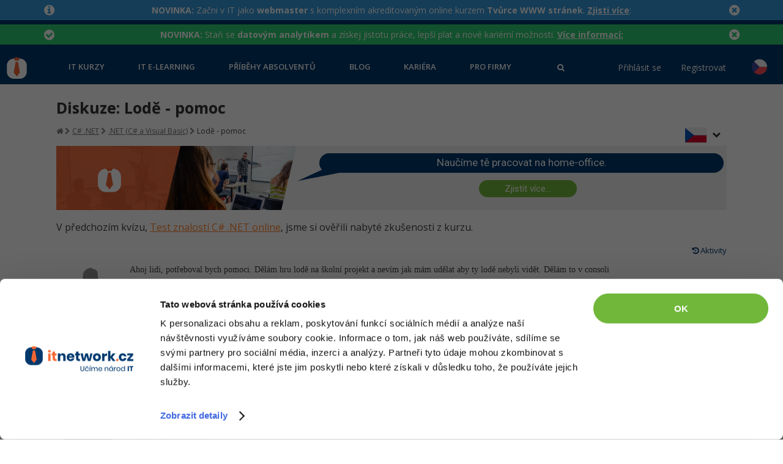

--- FILE ---
content_type: text/html; charset=UTF-8
request_url: https://www.itnetwork.cz/csharp/diskuzni-forum-c-sharp-visual-studio-net-xna/lode---pomoc-517e9e20d3847
body_size: 22353
content:
<!DOCTYPE html>
<html lang="cs">

<head>
	<base href="https://www.itnetwork.cz/" />
	<meta charset="UTF-8">
	<meta name="viewport" content="width=device-width, initial-scale=1"/>
    		<meta property="fb:app_id" content="772154049506593"/>
	<meta property="og:type" content="article"/>	<meta property="og:url" content="https://www.itnetwork.cz/diskuzni-forum-c-sharp-visual-studio-net-xna/lode---pomoc-517e9e20d3847"/>
	<meta property="og:title" content="Diskuze: Lodě - pomoc"/>
	<meta property="og:description" content="Ahoj lidi, potřeboval bych pomoci. Dělám hru lodě na školní projekt a nevím jak mám udělat aby ty lodě nebyli vidět. Dělám to v consoli"/>
	<meta property="og:image" content="https://www.itnetwork.cz/images/default_fb_post_cover.jpg"/>

    				
			<!-- Google Tag Manager -->
			<script>(function(w,d,s,l,i){w[l]=w[l]||[];w[l].push({'gtm.start':
			new Date().getTime(),event:'gtm.js'});var f=d.getElementsByTagName(s)[0],
			j=d.createElement(s),dl=l!='dataLayer'?'&l='+l:'';j.async=true;j.src=
			'https://www.googletagmanager.com/gtm.js?id='+i+dl;f.parentNode.insertBefore(j,f);
			})(window,document,'script','dataLayer','GTM-56RVB84');</script>
			<!-- End Google Tag Manager -->
			
			<!-- Ecomail starts -->
			<script type="text/javascript">;(function(p,l,o,w,i,n,g){if(!p[i]){p.GlobalSnowplowNamespace=p.GlobalSnowplowNamespace||[];p.GlobalSnowplowNamespace.push(i);p[i]=function(){(p[i].q=p[i].q||[]).push(arguments)};p[i].q=p[i].q||[];n=l.createElement(o);g=l.getElementsByTagName(o)[0];n.async=1;n.src=w;g.parentNode.insertBefore(n,g)}}(window,document,"script","//d70shl7vidtft.cloudfront.net/ecmtr-2.4.2.js","ecotrack"));window.ecotrack('newTracker', 'cf', 'd2dpiwfhf3tz0r.cloudfront.net', { /* Initialise a tracker */  appId: 'itnetwork'});</script>
			<!-- Ecomail stops -->
				
			<script type="text/javascript">
				/* <![CDATA[ */
				var seznam_retargeting_id = 104924;
				/* ]]> */
			</script>
			<script type="text/javascript" src="//c.imedia.cz/js/retargeting.js"></script>
		    
                
    
    <link href="https://fonts.googleapis.com/css2?family=Courgette&family=Open+Sans:ital,wght@0,400;0,600;0,700;0,800;1,400;1,700&family=Poppins:ital,wght@0,400;0,600;0,700;0,800;1,400&family=Roboto:wght@300;400&subset=latin,latin-ext&display=swap"
          rel="stylesheet">
	<meta name="author" content="David Jančík" />
	<link rel="stylesheet" href="api/System-Optimizer/css?color=blue&v=300" type="text/css" />

	<link rel="stylesheet" href="../vendor/FSHL/style.css?v=4" type="text/css" />
	<link rel="stylesheet" type="text/css" href="styles/lightbox.css" media="screen" />

	<link rel="apple-touch-icon" sizes="180x180" href="images/apple-touch-icon.png?v=3">
	<link rel="icon" type="image/png" sizes="32x32" href="images/favicon-32x32.png?v=3">
	<link rel="icon" type="image/png" sizes="16x16" href="images/favicon-16x16.png?v=3">
	<link rel="manifest" href="images/site.webmanifest">
	<link rel="mask-icon" href="images/safari-pinned-tab.svg" color="#5bbad5">
	<link rel="shortcut icon" href="images/favicon.ico?v=3">
	<meta name="msapplication-TileColor" content="#da532c">
	<meta name="msapplication-config" content="images/browserconfig.xml">
	<meta name="theme-color" content="#ffffff">

			<link rel="stylesheet" href="https://ajax.googleapis.com/ajax/libs/jqueryui/1.8/themes/cupertino/jquery-ui.css" type="text/css">
	
    <script src="https://ajax.googleapis.com/ajax/libs/jquery/1.7.2/jquery.min.js"></script>
	<script src="https://ajax.googleapis.com/ajax/libs/jqueryui/1.8/jquery-ui.min.js"></script>

    
    <script type="text/javascript" src="languages/cache/cs.php.js?v=62"></script>

	<!-- Simplex.JS -->
	<script type="text/javascript" src="js/Service/dialog.js"></script>
	<script type="text/javascript" src="js/jquery.cookies.js"></script>
	<script type="text/javascript" src="js/jquery_widgets.js?v=3"></script>
	<script type="text/javascript" src="js/online_checker.js"></script>
	<script type="text/javascript" src="js/images.js"></script>
	<script type="text/javascript" src="js/flash.js?v=5"></script>
	<script type="text/javascript" src="js/infinite.scroll.js?v=2"></script>
	<script type="text/javascript" src="js/aside.js?v=1"></script>
	<script type="text/javascript" src="js/confirm.js"></script>
	<script type="text/javascript" src="js/jquery.datetimepicker.js?v=4"></script>

	<title>Diskuze: Lodě - pomoc</title>
	<meta name="description" content="Ahoj lidi, potřeboval bych pomoci. Dělám hru lodě na školní projekt a nevím jak mám udělat aby ty lodě nebyli vidět. Dělám to v consoli"/>

	
    		<script>
		$(function() {
			initDateTimePickers();
		});
	</script>
	<script src="js/typed.js"></script>
	<link href="styles/font-awesome.min.css" rel="stylesheet">
	<script src="js/custom-file-input.js"></script>
<!--	--><!--		--><!--			--><?//= Settings::TRACKING_CODE_B ?>
<!--		--><!--			--><?//= Settings::TRACKING_CODE ?>
<!--		--><!--	-->	<script src='https://www.google.com/recaptcha/api.js'></script>
</head>

<body id="body" data-member-id="" data-article-url="diskuzni-forum-c-sharp-visual-studio-net-xna">

<!-- cookies widget -->
<div id="overlay-cookie"></div>

			<!-- Google Tag Manager (noscript) -->
			<noscript><iframe src="https://www.googletagmanager.com/ns.html?id=GTM-56RVB84"
			height="0" width="0" style="display:none;visibility:hidden"></iframe></noscript>
			<!-- End Google Tag Manager (noscript) -->
		


<div id="server-date-time" class="hidden">2026/01/21 17:36:40</div>

<div id="fb-root"></div>
<script>(function(d, s, id) {
		var js, fjs = d.getElementsByTagName(s)[0];
		if (d.getElementById(id)) return;
		js = d.createElement(s); js.id = id;
		js.src = "//connect.facebook.net/en_US/sdk.js#xfbml=1&version=v2.8&appId=772154049506593";
		fjs.parentNode.insertBefore(js, fjs);
	}(document, 'script', 'facebook-jssdk'));</script>



<!-- rendering messages -->
	<div class="bg-primary">
												<div class="pb-2">
					<div data-show-animation="false" class="py-2 flash-message message-info " data-closable="true"  data-id="558"><div class="container"><div class="message-icon over-phone"><i class="fa fa-info-circle"></i></div><div class="message-hide-button over-phone"><i class="fa fa-times-circle"></i></div><div class="message-text"><strong>NOVINKA:</strong> Začni v IT jako <strong>webmaster</strong> s
komplexním akreditovaným online kurzem <strong>Tvůrce WWW stránek</strong>.
<a href="https://www.itnetwork.cz/api/Abc-Def/ghi/356" rel="nofollow"><strong>Zjisti více</strong></a>:</div></div></div>				</div>
															<div class="pb-2">
					<div data-show-animation="false" class="py-2 flash-message message-success " data-closable="true"  data-id="557"><div class="container"><div class="message-icon over-phone"><i class="fa fa-check-circle"></i></div><div class="message-hide-button over-phone"><i class="fa fa-times-circle"></i></div><div class="message-text"><strong>NOVINKA:</strong> Staň se <strong>datovým analytikem</strong> a
získej jistotu práce, lepší plat a nové kariérní možnosti. <a href="https://www.itnetwork.cz/api/Abc-Def/ghi/354" rel="nofollow"><strong>Více
informací:</strong></a></div></div></div>				</div>
						</div>

<div id="navigation-container" translate="no">
<div data-control="navigation-menu" class="sjs sjs-tab-control sjs-navigation-menu">
	<nav class="button-bar">
		<div class="logo-div">
			<a href="/">
				<div title="ITnetwork.cz" class="logo" style="display: inline-block;">
					<img class="logo-desktop" src="/images/img/itnetwork_cz_logo_claim.svg" alt="ITnetwork.cz" style="height: 45px" />
                    <img class="logo-tablet" src="/images/img/logo.svg" alt="ITnetwork.cz" style="height: 35px" />
				</div>
			</a>
		</div>
        <div class="menu-items ">
                            <a href="menu/kurzy"
                   data-tab-id="34638"
                                                        >
                    IT kurzy                                    </a>
                            <a href="menu/e-learning"
                   data-tab-id="34640"
                                                        >
                    IT e-learning                                    </a>
                            <a href="pribehy"
                   data-tab-id="34644"
                    data-is-link="1"                                    >
                    Příběhy absolventů                                    </a>
                            <a href="blog"
                   data-tab-id="34642"
                    data-is-link="1"                                    >
                    Blog                                    </a>
                            <a href="kariera"
                   data-tab-id="38375"
                    data-is-link="1"                                    >
                    Kariéra                                    </a>
                            <a href="profirmy"
                   data-tab-id="51674"
                    data-is-link="1"                                    >
                    Pro firmy                                    </a>
                        <div class="search-primary">
                <a href="#">
                    <i class="fa fa-search"></i>
                </a>
            </div>
        </div>
        <div class="right-buttons">
                            <div class="profile-buttons unregistred-buttons d-none d-md-block">
                    <a href="prihlaseni" class="profile-button profile-link">Přihlásit se</a>
                    <a href="registrace" class="profile-button profile-link">Registrovat</a>
                </div>
                        <div class="dropdown ml-2 mr-2"><div class="position-relative dropdown-wrapper"><a class="selected-language">
                    <img src="images/img/languages/cs-square.svg" class="rounded-circle flag-item" alt="CZ" />
                  </a><div class="dropdown-menu"><div class="dropdown-item"><a href="https://www.itnetwork.sk/csharp/diskusia-c-sharp-visual-studio-net-xna">
                        <img src="images/img/languages/sk-square.svg" class="rounded-circle flag-item" alt="SK" />
                      </a></div></div></div></div>        </div>
	</nav>
    <ul id="menu-items" class="hidden " data-active-parent-id="34748" data-active-item-id="34752">
                    <li data-tab-id="34638"
                title="IT kurzy"
            >
                                    <div>
                        <a data-id="34711"
                           data-img="6114f0c0b4115"
                           data-svg="1"
                           data-filter="filter: invert(58%) sepia(5%) saturate(4618%) hue-rotate(52deg) brightness(105%) contrast(105%); transform: translateZ(0);"
                           href="prace-a-podnikani-v-it/rekvalifikacni-kurzy"
                           title="Využijte nové možnosti rekvalifikace v programu Programátor www aplikací a mějte kurz plně hrazený ze strany úřadu práce."
                           data-discount=""
                           data-subtitle=""
                           data-highlighted="0"
                           class="main-menu-item"
                        >
                            Rekvalifikace a kurzy                        </a>

                        <ul>
                                                            <li>
                                <a data-id="56366"
                                   href="prace-a-podnikani-v-it/rekvalifikacni-kurzy/prace-s-umelou-inteligenci-ai-od-a-do-z"
                                   title="Přidej se k profesionálům v IT a ponoř se do fascinujícího světa umělé inteligence! Nauč se klíčové dovednosti v našem kurzu AI."
                                   data-discount="0"
                                   data-tag="✅ NOVINKA"
                                   class="main-menu-item"
                                >
                                        Umělá inteligence (AI)                                                                            <span class="tag tag-secondary font-weight-normal">
                                            ✅ NOVINKA                                        </span>
                                                                        </a>
                                </li>
                                                            <li>
                                <a data-id="60338"
                                   href="prace-a-podnikani-v-it/rekvalifikacni-kurzy/datovy-analytik-rekvalifikacni-kurz"
                                   title="Vstup do perspektivního světa IT a datové analýzy využitím rekvalifikačního kurzu hrazeného až ze 100% úřadem práce!"
                                   data-discount="0"
                                   data-tag="✅ NOVINKA"
                                   class="main-menu-item"
                                >
                                        Datový analytik                                                                            <span class="tag tag-secondary font-weight-normal">
                                            ✅ NOVINKA                                        </span>
                                                                        </a>
                                </li>
                                                            <li>
                                <a data-id="54918"
                                   href="prace-a-podnikani-v-it/rekvalifikacni-kurzy/software-tester-vikendovy-online-kurz"
                                   title="Software tester"
                                   data-discount="0"
                                   data-tag="VÍKENDOVÝ ONLINE KURZ"
                                   class="main-menu-item"
                                >
                                        Software tester                                                                            <span class="tag tag-secondary font-weight-normal">
                                            VÍKENDOVÝ ONLINE KURZ                                        </span>
                                                                        </a>
                                </li>
                                                            <li>
                                <a data-id="36756"
                                   href="prace-a-podnikani-v-it/rekvalifikacni-kurzy/rekvalifikacni-kurzy-python"
                                   title="Využijte možnosti rekvalifikace v programu Programátor www aplikací pro technologii Python a mějte kurz plně hrazený ze strany úřadu práce."
                                   data-discount="0"
                                   data-tag="AI kurz ZDARMA"
                                   class="main-menu-item"
                                >
                                        Programátor Python                                                                            <span class="tag tag-secondary font-weight-normal">
                                            AI kurz ZDARMA                                        </span>
                                                                        </a>
                                </li>
                                                            <li>
                                <a data-id="34713"
                                   href="prace-a-podnikani-v-it/rekvalifikacni-kurzy/rekvalifikacni-kurzy-java"
                                   title="Využijte možnosti rekvalifikace v programu Programátor www aplikací pro technologii Java a mějte kurz plně hrazený ze strany úřadu práce."
                                   data-discount="0"
                                   data-tag="AI kurz ZDARMA"
                                   class="main-menu-item"
                                >
                                        Programátor Java                                                                            <span class="tag tag-secondary font-weight-normal">
                                            AI kurz ZDARMA                                        </span>
                                                                        </a>
                                </li>
                                                            <li>
                                <a data-id="60981"
                                   href="prace-a-podnikani-v-it/rekvalifikacni-kurzy/tvorba-www-stranek"
                                   title="Využijte možnosti rekvalifikace v programu Tvorba www stránek a mějte kurz plně hrazený ze strany úřadu práce."
                                   data-discount="0"
                                   data-tag="✅ NOVINKA"
                                   class="main-menu-item"
                                >
                                        Webmaster                                                                            <span class="tag tag-secondary font-weight-normal">
                                            ✅ NOVINKA                                        </span>
                                                                        </a>
                                </li>
                                                            <li>
                                <a data-id="34712"
                                   href="prace-a-podnikani-v-it/rekvalifikacni-kurzy/rekvalifikacni-kurzy-csharp-net"
                                   title="Využijte možnosti rekvalifikace v programu Programátor www aplikací pro technologii C# .NET a mějte kurz plně hrazený ze strany úřadu práce."
                                   data-discount="0"
                                   data-tag="AI kurz ZDARMA"
                                   class="main-menu-item"
                                >
                                        Programátor C# .NET                                                                            <span class="tag tag-secondary font-weight-normal">
                                            AI kurz ZDARMA                                        </span>
                                                                        </a>
                                </li>
                                                            <li>
                                <a data-id="36757"
                                   href="prace-a-podnikani-v-it/rekvalifikacni-kurzy/rekvalifikacni-kurzy-javascript"
                                   title="Využijte možnosti rekvalifikace v programu Programátor www aplikací pro technologii JavaScript a mějte kurz plně hrazený ze strany úřadu práce."
                                   data-discount="0"
                                   data-tag="AI kurz ZDARMA"
                                   class="main-menu-item"
                                >
                                        Programátor JS                                                                            <span class="tag tag-secondary font-weight-normal">
                                            AI kurz ZDARMA                                        </span>
                                                                        </a>
                                </li>
                                                            <li>
                                <a data-id="34714"
                                   href="prace-a-podnikani-v-it/rekvalifikacni-kurzy/rekvalifikacni-kurzy-php"
                                   title="Využijte možnosti rekvalifikace v programu Programátor www aplikací pro technologii PHP a mějte kurz plně hrazený ze strany úřadu práce."
                                   data-discount="0"
                                   data-tag="AI kurz ZDARMA"
                                   class="main-menu-item"
                                >
                                        Programátor PHP                                                                            <span class="tag tag-secondary font-weight-normal">
                                            AI kurz ZDARMA                                        </span>
                                                                        </a>
                                </li>
                                                    </ul>
                    </div>
                                    <div>
                        <a data-id="34715"
                           data-img="6114f3a730b1d"
                           data-svg="1"
                           data-filter="filter: invert(15%) sepia(21%) saturate(6592%) hue-rotate(192deg) brightness(99%) contrast(101%); transform: translateZ(0);"
                           href="akce"
                           title="Školení IT"
                           data-discount=""
                           data-subtitle=""
                           data-highlighted="0"
                           class="main-menu-item"
                        >
                            Školení                        </a>

                        <ul>
                                                            <li>
                                <a data-id="34721"
                                   href="menu/kurzy/skoleni/skoleni-zaklady-programovani"
                                   title="Školení základů programování"
                                   data-discount=""
                                   data-tag=""
                                   class="main-menu-item"
                                >
                                        Základy programování                                                                        </a>
                                </li>
                                                            <li>
                                <a data-id="34722"
                                   href="menu/kurzy/skoleni/skoleni-objektove-programovani-oop"
                                   title="Školení Objektové programování - OOP"
                                   data-discount=""
                                   data-tag=""
                                   class="main-menu-item"
                                >
                                        Objektové programování - OOP                                                                        </a>
                                </li>
                                                            <li>
                                <a data-id="56995"
                                   href="menu/kurzy/skoleni/skoleni-umele-inteligence"
                                   title="Školení emělé inteligence"
                                   data-discount=""
                                   data-tag=""
                                   class="main-menu-item"
                                >
                                        Umělá inteligence                                                                        </a>
                                </li>
                                                            <li>
                                <a data-id="34723"
                                   href="html-css/kurz-skoleni-html-5-css-3-bootstrap-seo-less-sass"
                                   title="Školení HTML5, CSS3, Bootstrap a SEO"
                                   data-discount="0"
                                   data-tag=""
                                   class="main-menu-item"
                                >
                                        HTML5, CSS3, Bootstrap, SEO                                                                        </a>
                                </li>
                                                            <li>
                                <a data-id="34724"
                                   href="menu/kurzy/skoleni/skoleni-databaze-sql-a-datove-algoritmy"
                                   title="Školení databáze - SQL a datové algoritmy"
                                   data-discount=""
                                   data-tag=""
                                   class="main-menu-item"
                                >
                                        SQL a databáze                                                                        </a>
                                </li>
                                                            <li>
                                <a data-id="34727"
                                   href="menu/kurzy/skoleni/skoleni-firemni-vyvoj-softwaru-testovani-a-verzovani"
                                   title="Školení Firemní vývoj softwaru - Testování a verzování"
                                   data-discount=""
                                   data-tag=""
                                   class="main-menu-item"
                                >
                                        Testování a verzování                                                                        </a>
                                </li>
                                                            <li>
                                <a data-id="34728"
                                   href="menu/kurzy/skoleni/skoleni-firemni-vyvoj-softwaru-uml-a-navrhove-vzory"
                                   title="Školení Firemní vývoj softwaru - UML a návrhové vzory"
                                   data-discount=""
                                   data-tag=""
                                   class="main-menu-item"
                                >
                                        UML a návrhové vzory                                                                        </a>
                                </li>
                                                            <li>
                                <a data-id="56992"
                                   href="javascript/react/zaklady/skoleni-programovani-v-react"
                                   title="React"
                                   data-discount="0"
                                   data-tag=""
                                   class="main-menu-item"
                                >
                                        React                                                                        </a>
                                </li>
                                                            <li>
                                <a data-id="56994"
                                   href="java/spring-boot/skoleni-programovani-v-java-spring-boot"
                                   title="Školení programování v Java Spring Boot"
                                   data-discount="0"
                                   data-tag=""
                                   class="main-menu-item"
                                >
                                        Spring                                                                        </a>
                                </li>
                                                            <li>
                                <a data-id="34729"
                                   href="csharp/asp-net-core/kurz-skoleni-aspnet-mvc"
                                   title="Školení ASP.NET MVC"
                                   data-discount="0"
                                   data-tag=""
                                   class="main-menu-item"
                                >
                                        ASP.NET MVC                                                                        </a>
                                </li>
                                                            <li>
                                <a data-id="56996"
                                   href="python/django/skoleni-programovani-v-django"
                                   title="Školení Django"
                                   data-discount="0"
                                   data-tag=""
                                   class="main-menu-item"
                                >
                                        Django                                                                        </a>
                                </li>
                                                            <li>
                                <a data-id="56993"
                                   href="menu/kurzy/skoleni/skoleni-best-practices"
                                   title="Školení best practices"
                                   data-discount=""
                                   data-tag=""
                                   class="main-menu-item"
                                >
                                        Best practices                                                                        </a>
                                </li>
                                                    </ul>
                    </div>
                                    <div>
                        <a data-id="34716"
                           data-img="6114f856bfcdd"
                           data-svg="1"
                           data-filter="filter: invert(18%) sepia(31%) saturate(3700%) hue-rotate(188deg) brightness(90%) contrast(103%); transform: translateZ(0);"
                           href="menu/kurzy/skoleni-dle-technologii"
                           title="Školení dle technologií"
                           data-discount=""
                           data-subtitle=""
                           data-highlighted="0"
                           class="main-menu-item"
                        >
                            Školení dle technologií                        </a>

                        <ul>
                                                            <li>
                                <a data-id="34731"
                                   href="csharp/kurz-doucovani-c-sharp-dot-net-skoleni"
                                   title="Školení programování v C# .NET se zkušeným lektorem za neuvěřitelné ceny, ze začátečníka rovnou do praxe, kurzy od největší české programátorské sítě."
                                   data-discount="0"
                                   data-tag=""
                                   class="main-menu-item"
                                >
                                        C# .NET                                                                        </a>
                                </li>
                                                            <li>
                                <a data-id="34732"
                                   href="java/kurz-doucovani-java-skoleni"
                                   title="Školení programování v Javě se zkušeným lektorem za neuvěřitelně nízké ceny, ze začátečníka rovnou do praxe, kurzy od největší české programátorské sítě."
                                   data-discount="0"
                                   data-tag=""
                                   class="main-menu-item"
                                >
                                        Java                                                                        </a>
                                </li>
                                                            <li>
                                <a data-id="34733"
                                   href="php/kurz-doucovani-php-skoleni"
                                   title="Školení programování v PHP se zkušeným lektorem za neuvěřitelně nízké ceny, ze začátečníka rovnou do praxe, kurzy od největší české programátorské sítě."
                                   data-discount="0"
                                   data-tag=""
                                   class="main-menu-item"
                                >
                                        PHP                                                                        </a>
                                </li>
                                                            <li>
                                <a data-id="34735"
                                   href="javascript/kurzy-skoleni-programovani-v-javascript"
                                   title="Celodenní školení programování v JavaScriptu od základní syntaxe, přes OOP v nové ECMA 6 až po jQuery a Angular."
                                   data-discount="0"
                                   data-tag=""
                                   class="main-menu-item"
                                >
                                        JavaScript                                                                        </a>
                                </li>
                                                            <li>
                                <a data-id="37717"
                                   href="python/kurzy-skoleni-programovani-v-python"
                                   title="Školení programování v Pythonu se zkušeným lektorem za neuvěřitelné ceny, ze začátečníka rovnou do praxe, kurzy od největší české programátorské sítě."
                                   data-discount="0"
                                   data-tag=""
                                   class="main-menu-item"
                                >
                                        Python                                                                        </a>
                                </li>
                                                            <li>
                                <a data-id="34734"
                                   href="html-css/kurz-skoleni-html-5-css-3-bootstrap-seo-less-sass"
                                   title="Školení webdesignu a front-endových technologií HTML 5, CSS 3, Bootstrap, SEO optimalizace pro vyhledávače, JS dema, SASS a LESS a dalších."
                                   data-discount="0"
                                   data-tag=""
                                   class="main-menu-item"
                                >
                                        HTML / CSS                                                                        </a>
                                </li>
                                                            <li>
                                <a data-id="34736"
                                   href="menu/kurzy/skoleni-dle-technologii/skoleni-uml-a-navrhove-vzory"
                                   title="UML a návrhové vzory"
                                   data-discount=""
                                   data-tag=""
                                   class="main-menu-item"
                                >
                                        UML a návrhové vzory                                                                        </a>
                                </li>
                                                            <li>
                                <a data-id="34737"
                                   href="mysql/kurz-skoleni-mysql-mariadb-databaze-a-datovych-algoritmu"
                                   title="Školení jazyka SQL od základů až po pokročilé klauzule, úvod do problematiky řazení a vyhledávání dat, optimalizace, práce s MySQL databází v PHP a Javě."
                                   data-discount="0"
                                   data-tag=""
                                   class="main-menu-item"
                                >
                                        MySQL/MariaDB                                                                        </a>
                                </li>
                                                            <li>
                                <a data-id="34738"
                                   href="ms-sql/kurz-skoleni-ms-sql-databaze-a-datovych-algoritmu"
                                   title="Školení jazyka SQL od základů až po pokročilé klauzule, úvod do problematiky řazení a vyhledávání dat, optimalizace, práce s MS-SQL databází v C# .NET."
                                   data-discount="0"
                                   data-tag=""
                                   class="main-menu-item"
                                >
                                        MS-SQL                                                                        </a>
                                </li>
                                                            <li>
                                <a data-id="34739"
                                   href="sqlite/kurz-skoleni-sqlite-databaze-a-datovych-algoritmu"
                                   title="Školení jazyka SQL od základů po pokročilé klauzule, úvod do problematiky řazení a vyhledávání dat, optimalizace, práce s SQLite databází v PHP a Javě."
                                   data-discount="0"
                                   data-tag=""
                                   class="main-menu-item"
                                >
                                        SQLite                                                                        </a>
                                </li>
                                                    </ul>
                    </div>
                                    <div>
                        <a data-id="34717"
                           data-img="6114f9e49b932"
                           data-svg="1"
                           data-filter="filter: invert(75%) sepia(5%) saturate(5354%) hue-rotate(47deg) brightness(88%) contrast(75%); transform: translateZ(0);"
                           href="menu/kurzy/workshopy"
                           title="Workshopy"
                           data-discount=""
                           data-subtitle=""
                           data-highlighted="0"
                           class="main-menu-item"
                        >
                            Workshopy zdarma                        </a>

                        <ul>
                                                            <li>
                                <a data-id="34740"
                                   href="jak-zacit-programovat-v-csharp-net-online-workshop"
                                   title="Vyzkoušej si bez jakýchkoli předchozích znalostí, jak se programuje v C# .NET a jestli máš na to pracovat v nejperspektivnějším oboru současnosti - IT!"
                                   data-discount="0"
                                   data-tag=""
                                   class="main-menu-item"
                                >
                                        Jak začít v C# .NET                                                                        </a>
                                </li>
                                                            <li>
                                <a data-id="34741"
                                   href="jak-zacit-programovat-v-java-online-workshop"
                                   title="Vyzkoušej si bez jakýchkoli předchozích znalostí, jak se programuje v Javě a jestli máš na to pracovat v nejperspektivnějším oboru současnosti - IT!"
                                   data-discount="0"
                                   data-tag=""
                                   class="main-menu-item"
                                >
                                        Jak začít programovat v Javě                                                                        </a>
                                </li>
                                                            <li>
                                <a data-id="34744"
                                   href="jak-zacit-programovat-v-pythonu-online-workshop"
                                   title="Vyzkoušej si bez jakýchkoli předchozích znalostí, jak se programuje v Pythonu a jestli máš na to pracovat v nejperspektivnějším oboru současnosti - IT!"
                                   data-discount="0"
                                   data-tag=""
                                   class="main-menu-item"
                                >
                                        Jak začít v Pythonu                                                                        </a>
                                </li>
                                                            <li>
                                <a data-id="38117"
                                   href="jak-zacit-programovat-v-javascriptu-online-workshop"
                                   title="Vyzkoušej si bez jakýchkoli předchozích znalostí, jak se programuje v JavaScriptu a jestli máš na to pracovat v nejperspektivnějším oboru současnosti - IT!"
                                   data-discount="0"
                                   data-tag=""
                                   class="main-menu-item"
                                >
                                        Jak začít v JavaScriptu                                                                        </a>
                                </li>
                                                            <li>
                                <a data-id="34742"
                                   href="jak-zacit-programovat-v-php-online-workshop"
                                   title="Vyzkoušej si bez jakýchkoli předchozích znalostí, jak se programuje v PHP a jestli máš na to pracovat v nejperspektivnějším oboru současnosti - IT!"
                                   data-discount="0"
                                   data-tag=""
                                   class="main-menu-item"
                                >
                                        Jak začít programovat v PHP                                                                        </a>
                                </li>
                                                    </ul>
                    </div>
                            </li>
                    <li data-tab-id="34640"
                title="IT e-learning"
            >
                                    <div>
                        <a data-id="34645"
                           data-img="6112ba410eb45"
                           data-svg="1"
                           data-filter="filter: invert(16%) sepia(18%) saturate(7492%) hue-rotate(192deg) brightness(95%) contrast(101%); transform: translateZ(0);"
                           href="menu/e-learning/kurzy-it-profesi"
                           title="Kurzy IT profesí"
                           data-discount=""
                           data-subtitle=""
                           data-highlighted="0"
                           class="main-menu-item"
                        >
                            Kurzy IT profesí                        </a>

                        <ul>
                                                            <li>
                                <a data-id="34647"
                                   href="e-learning-profese/junior-programator"
                                   title="Kompletní e-learning kurz s praktickými příklady a online certifikací, který tě perfektně připraví na IT zaměstnání na pozici junior programátora!"
                                   data-discount="0"
                                   data-tag=""
                                   class="main-menu-item"
                                >
                                        Junior programátor                                                                        </a>
                                </li>
                                                            <li>
                                <a data-id="34648"
                                   href="e-learning-profese/programator-www-aplikaci"
                                   title="Kompletní e-learning kurz s praktickými příklady a online certifikací, který tě perfektně připraví na IT zaměstnání na pozici programátora www aplikací!"
                                   data-discount="0"
                                   data-tag=""
                                   class="main-menu-item"
                                >
                                        Programátor WWW aplikací                                                                        </a>
                                </li>
                                                            <li>
                                <a data-id="34649"
                                   href="e-learning-profese/senior-programator"
                                   title="Kompletní e-learning kurz s praktickými příklady a online certifikací, který tě perfektně připraví na IT zaměstnání na pozici senior programátora!"
                                   data-discount="0"
                                   data-tag=""
                                   class="main-menu-item"
                                >
                                        Senior programátor                                                                        </a>
                                </li>
                                                            <li>
                                <a data-id="34650"
                                   href="e-learning-profese/frontend-developer"
                                   title="Kompletní e-learning kurz s praktickými příklady a online certifikací, který tě perfektně připraví na IT zaměstnání na pozici Front-end developera!"
                                   data-discount="0"
                                   data-tag=""
                                   class="main-menu-item"
                                >
                                        Front-end developer                                                                        </a>
                                </li>
                                                            <li>
                                <a data-id="34651"
                                   href="e-learning-profese/vyvojar-mobilnich-aplikaci"
                                   title="Kompletní e-learning kurz s praktickými příklady a online certifikací, který tě perfektně připraví na IT zaměstnání na pozici vývojáře mobilních aplikací!"
                                   data-discount="0"
                                   data-tag=""
                                   class="main-menu-item"
                                >
                                        Vývojář mobilních aplikací                                                                        </a>
                                </li>
                                                            <li>
                                <a data-id="34652"
                                   href="e-learning-profese/specialista-ai-bigdata"
                                   title="Kompletní e-learning kurz s praktickými příklady a online certifikací, který tě perfektně připraví na IT zaměstnání na pozici specialisty na AI a bigdata!"
                                   data-discount="0"
                                   data-tag=""
                                   class="main-menu-item"
                                >
                                        Specialista na AI a bigdata                                                                        </a>
                                </li>
                                                            <li>
                                <a data-id="34653"
                                   href="e-learning-profese/game-developer-csharp-net"
                                   title="Kompletní e-learning kurz s praktickými příklady a online certifikací, který tě perfektně připraví na IT zaměstnání na pozici C# Game developera!"
                                   data-discount="0"
                                   data-tag=""
                                   class="main-menu-item"
                                >
                                        C# Game developer                                                                        </a>
                                </li>
                                                            <li>
                                <a data-id="34654"
                                   href="e-learning-profese/webdesigner"
                                   title="Kompletní e-learning kurz s praktickými příklady a online certifikací, který tě perfektně připraví na IT zaměstnání na pozici webdesignera!"
                                   data-discount="0"
                                   data-tag=""
                                   class="main-menu-item"
                                >
                                        Webdesigner                                                                        </a>
                                </li>
                                                            <li>
                                <a data-id="34655"
                                   href="e-learning-profese/tester"
                                   title="Kompletní e-learning kurz s praktickými příklady a online certifikací, který tě perfektně připraví na IT zaměstnání na pozici testera."
                                   data-discount="0"
                                   data-tag=""
                                   class="main-menu-item"
                                >
                                        Tester                                                                        </a>
                                </li>
                                                            <li>
                                <a data-id="34656"
                                   href="e-learning-profese/systemovy-administrator"
                                   title="Kompletní e-learning kurz s praktickými příklady a online certifikací, který tě perfektně připraví na IT zaměstnání na pozici systémového administrátora!"
                                   data-discount="0"
                                   data-tag=""
                                   class="main-menu-item"
                                >
                                        Systémový administrátor                                                                        </a>
                                </li>
                                                            <li>
                                <a data-id="34657"
                                   href="e-learning-profese/grafik-navrhar"
                                   title="Kompletní e-learning kurz s praktickými příklady a online certifikací, který tě perfektně připraví na IT zaměstnání na pozici grafika nebo UX/UI návrháře!"
                                   data-discount="0"
                                   data-tag=""
                                   class="main-menu-item"
                                >
                                        Grafik / UX/UI návrhář                                                                        </a>
                                </li>
                                                            <li>
                                <a data-id="34658"
                                   href="e-learning-profese/3d-grafik"
                                   title="Kompletní e-learning kurz s praktickými příklady, který tě perfektně připraví na zaměstnání na pozici 3D grafika!"
                                   data-discount="0"
                                   data-tag=""
                                   class="main-menu-item"
                                >
                                        3D grafik                                                                        </a>
                                </li>
                                                            <li>
                                <a data-id="34659"
                                   href="e-learning-profese/projektovy-manazer"
                                   title="Kompletní e-learning kurz s praktickými příklady a online certifikací, který tě perfektně připraví na IT zaměstnání na pozici Projektového manažera!"
                                   data-discount="0"
                                   data-tag=""
                                   class="main-menu-item"
                                >
                                        Projektový manažer                                                                        </a>
                                </li>
                                                            <li>
                                <a data-id="34660"
                                   href="e-learning-profese/databazovy-analytik"
                                   title="Kompletní e-learning kurz s praktickými příklady a online certifikací, který tě perfektně připraví na IT zaměstnání na pozici databázového analytika!"
                                   data-discount="0"
                                   data-tag=""
                                   class="main-menu-item"
                                >
                                        Databázový analytik                                                                        </a>
                                </li>
                                                            <li>
                                <a data-id="34661"
                                   href="e-learning-profese/copywriter"
                                   title="Kompletní e-learning kurz s praktickými příklady, který tě perfektně připraví na zaměstnání na pozici Copywritera!"
                                   data-discount="0"
                                   data-tag=""
                                   class="main-menu-item"
                                >
                                        Copywriter                                                                        </a>
                                </li>
                                                            <li>
                                <a data-id="34662"
                                   href="e-learning-profese/wordpress-specialista"
                                   title="Kompletní e-learning kurz s praktickými příklady, který tě perfektně připraví na zaměstnání na pozici WordPress specialisty!"
                                   data-discount="0"
                                   data-tag=""
                                   class="main-menu-item"
                                >
                                        WordPress specialista                                                                        </a>
                                </li>
                                                            <li>
                                <a data-id="34663"
                                   href="e-learning-profese/seo-specialista"
                                   title="Kompletní e-learning kurz s praktickými příklady, který tě perfektně připraví na zaměstnání na pozici SEO specialisty!"
                                   data-discount="0"
                                   data-tag=""
                                   class="main-menu-item"
                                >
                                        SEO specialista                                                                        </a>
                                </li>
                                                    </ul>
                    </div>
                                    <div>
                        <a data-id="34748"
                           data-img="611526c456d04"
                           data-svg="1"
                           data-filter="filter: invert(14%) sepia(92%) saturate(1807%) hue-rotate(192deg) brightness(94%) contrast(101%); transform: translateZ(0);"
                           href="menu/e-learning/kurzy-programovani"
                           title="Kurzy programování"
                           data-discount=""
                           data-subtitle=""
                           data-highlighted="0"
                           class="main-menu-item"
                        >
                            Kurzy programování                        </a>

                        <ul>
                                                            <li>
                                <a data-id="34751"
                                   href="prace-a-podnikani-v-it/rekvalifikacni-kurzy"
                                   title="Průvodce výběrem programovacího jazyka podle toho, zda chcete být zaměstnaní, podnikat v IT nebo mít programování jen jako koníček."
                                   data-discount="0"
                                   data-tag=""
                                   class="main-menu-item"
                                >
                                        Jak začít?                                                                        </a>
                                </li>
                                                            <li>
                                <a data-id="34753"
                                   href="java"
                                   title="Sekce tutoriálů věnovaných tvorbě aplikací v Javě a IDE NetBeans. Kvalitní seriály od jednoduchých kalkulaček po kompletní e-shopy."
                                   data-discount="80"
                                   data-tag=""
                                   class="main-menu-item"
                                >
                                        Java                                                                        </a>
                                </li>
                                                            <li>
                                <a data-id="34752"
                                   href="csharp"
                                   title="Největší český web o C#, .NET frameworku a tvorbě webů v ASP.NET. Kvalitní on-line výuka od jednoduchých kalkulaček po kompletní e-shopy."
                                   data-discount="0"
                                   data-tag=""
                                   class="main-menu-item"
                                >
                                        C#.NET                                                                        </a>
                                </li>
                                                            <li>
                                <a data-id="34757"
                                   href="python"
                                   title="Kurzy věnované tvorbě aplikací v programovacím jazyce Python, od kalkulaček až po weby, umělou inteligenci a hry."
                                   data-discount="0"
                                   data-tag=""
                                   class="main-menu-item"
                                >
                                        Python                                                                        </a>
                                </li>
                                                            <li>
                                <a data-id="34755"
                                   href="javascript"
                                   title="JavaScript je klientský i serverový jazyk, který je nedílnou součástí všech moderních a úspěšných webových aplikací."
                                   data-discount="0"
                                   data-tag=""
                                   class="main-menu-item"
                                >
                                        JavaScript                                                                        </a>
                                </li>
                                                            <li>
                                <a data-id="34754"
                                   href="php"
                                   title="Největší český web o tvorbě webových aplikací v PHP. Kvalitní on-line výuka od jednoduchých blogů po kompletní e-shopy s použitím frameworků."
                                   data-discount="0"
                                   data-tag=""
                                   class="main-menu-item"
                                >
                                        PHP                                                                        </a>
                                </li>
                                                            <li>
                                <a data-id="34756"
                                   href="cplusplus"
                                   title="Tutoriály pro jazyk C++ pro úplné začátečníky i pokročilé, vysvětlí vám proměnné, funkce, ukazatele, objektově orientované programování a další."
                                   data-discount="0"
                                   data-tag=""
                                   class="main-menu-item"
                                >
                                        C++                                                                        </a>
                                </li>
                                                            <li>
                                <a data-id="34758"
                                   href="swift"
                                   title="Sekce věnovaná jazyku Swift (nástupci Objective-C z dílny Apple) a jeho využití při tvorbě aplikací pro iPhone iOS a Mac OS X."
                                   data-discount="0"
                                   data-tag=""
                                   class="main-menu-item"
                                >
                                        Swift                                                                        </a>
                                </li>
                                                            <li>
                                <a data-id="34759"
                                   href="kotlin"
                                   title="Online kurzy věnované programovacímu jazyku Kotlin, který se využívá zejména pro tvorbu Android aplikací a běží na JVM."
                                   data-discount="0"
                                   data-tag=""
                                   class="main-menu-item"
                                >
                                        Kotlin                                                                        </a>
                                </li>
                                                            <li>
                                <a data-id="34760"
                                   href="cecko"
                                   title="Online kurz vás naučí programovat v jazyce C, který je prazákladem téměř všech moderních jazyků. Od základních konstrukcí až po pokročilé aplikace."
                                   data-discount="0"
                                   data-tag=""
                                   class="main-menu-item"
                                >
                                        C                                                                        </a>
                                </li>
                                                            <li>
                                <a data-id="34761"
                                   href="vbnet"
                                   title="Kurzy tutoriálů věnovaných tvorbě aplikací ve Visual Basicu (VB .NET). Díky návodům se naučí programovat i začátečníci, pokročilí se také přiučí."
                                   data-discount="0"
                                   data-tag=""
                                   class="main-menu-item"
                                >
                                        VB.NET                                                                        </a>
                                </li>
                                                            <li>
                                <a data-id="34762"
                                   href="sql"
                                   title="Zde najdete kompletní kurzy o různých implementacích dotazovacího databázového jazyka SQL jako jsou například MySQL, MS-SQL, SQLite, PostgreSQL a další."
                                   data-discount="0"
                                   data-tag=""
                                   class="main-menu-item"
                                >
                                        SQL                                                                        </a>
                                </li>
                                                            <li>
                                <a data-id="34763"
                                   href="navrh"
                                   title="Sekce obsahuje kurzy analýzy a návrhu objektově orientovaných softwarových aplikací, návrhové vzory, a další dobré praktiky (best practices)."
                                   data-discount="0"
                                   data-tag=""
                                   class="main-menu-item"
                                >
                                        Návrh SW                                                                        </a>
                                </li>
                                                            <li>
                                <a data-id="34764"
                                   href="algoritmy"
                                   title="Užitečné algoritmy pro programování jako hledání cesty v bludišti, generování náhodného bludiště, třídění čísel, pohyb a podobně."
                                   data-discount="0"
                                   data-tag=""
                                   class="main-menu-item"
                                >
                                        Algoritmy                                                                        </a>
                                </li>
                                                            <li>
                                <a data-id="52794"
                                   href="ai"
                                   title="Nauč se perfektně ovládat AI v kompletních e-learning kurzech a zlepši si tak svou každodenní produktivitu."
                                   data-discount="0"
                                   data-tag=""
                                   class="main-menu-item"
                                >
                                        Umělá inteligence (AI)                                                                        </a>
                                </li>
                                                            <li>
                                <a data-id="34769"
                                   href="pro-deti"
                                   title="Pro děti"
                                   data-discount="0"
                                   data-tag=""
                                   class="main-menu-item"
                                >
                                        Pro děti                                                                        </a>
                                </li>
                                                            <li>
                                <a data-id="34770"
                                   href="programovani"
                                   title="Další vývojové nástroje pro tvorbu aplikací"
                                   data-discount="0"
                                   data-tag=""
                                   class="main-menu-item"
                                >
                                        Více                                                                        </a>
                                </li>
                                                            <li>
                                <a data-id="34771"
                                   href="diskuzni-forum-o-programovani"
                                   title="Diskuzní fórum o programování v jazycích C# .NET, Java, PHP, C++, C, Kotlin, Swift, Ruby, GameMaker, HTML a CSS, ASM... Pomoc při tvorbě programů."
                                   data-discount="0"
                                   data-tag=""
                                   class="main-menu-item"
                                >
                                        Fórum                                                                        </a>
                                </li>
                                                    </ul>
                    </div>
                                    <div>
                        <a data-id="34746"
                           data-img="61152688d8888"
                           data-svg="1"
                           data-filter="filter: invert(10%) sepia(44%) saturate(7465%) hue-rotate(195deg) brightness(94%) contrast(102%); transform: translateZ(0);"
                           href="menu/e-learning/kurzy-e-commerce"
                           title="Kurzy e-commerce"
                           data-discount=""
                           data-subtitle=""
                           data-highlighted="0"
                           class="main-menu-item"
                        >
                            Kurzy e-commerce                        </a>

                        <ul>
                                                            <li>
                                <a data-id="55347"
                                   href="testovani"
                                   title="Online kurzy testování softwaru se zaměřují na ISTQB standard, automatizaci i ruční testování, a poskytují praktické dovednosti pro efektivní testování."
                                   data-discount="0"
                                   data-tag=""
                                   class="main-menu-item"
                                >
                                        Testování softwaru                                                                        </a>
                                </li>
                                                            <li>
                                <a data-id="58274"
                                   href="datova-analyza"
                                   title="Online kurzy datové analýzy se zaměřují na analýzu, čištění, transformaci a vizualizaci dat v nástrojích Power BI a Power Query."
                                   data-discount="0"
                                   data-tag=""
                                   class="main-menu-item"
                                >
                                        Datová analýza                                                                        </a>
                                </li>
                                                            <li>
                                <a data-id="59341"
                                   href="digitalni-gramotnost"
                                   title="Nauč se perfektně pracovat s počítačem, operačními systémy, státními službami a osvoj si základy bezpečnosti na internetu."
                                   data-discount="0"
                                   data-tag=""
                                   class="main-menu-item"
                                >
                                        Digitální gramotnost                                                                        </a>
                                </li>
                                                            <li>
                                <a data-id="37618"
                                   href="marketing-v-e-commerce"
                                   title="Táto sekce bude zaměřená na webový marketing a efektivní vystupování jako magnet na klienty. "
                                   data-discount="0"
                                   data-tag=""
                                   class="main-menu-item"
                                >
                                        Marketing                                                                        </a>
                                </li>
                                                            <li>
                                <a data-id="34785"
                                   href="wordpress"
                                   title="V kurzu se naučíte vše potřebné k vytvoření a spravování webu v redakčním systému WordPress a to od založení hostingu až k vlastním šablonám."
                                   data-discount="0"
                                   data-tag=""
                                   class="main-menu-item"
                                >
                                        WordPress                                                                        </a>
                                </li>
                                                            <li>
                                <a data-id="34781"
                                   href="html-css/seo"
                                   title="Seriál tutoriálů popisuje krok za krokem, jak fungují internetové vyhledávače a jak pro ně optimalizovat web pro zvýšení jeho návštěvnosti."
                                   data-discount="0"
                                   data-tag=""
                                   class="main-menu-item"
                                >
                                        SEO                                                                        </a>
                                </li>
                                                            <li>
                                <a data-id="34782"
                                   href="html-css/user-experience"
                                   title="Sekce obsahuje tutoriály na User Experience (UX). Dozvíte se, co to je, k čemu to je a proč je to důležitou součástí vývoje."
                                   data-discount="0"
                                   data-tag=""
                                   class="main-menu-item"
                                >
                                        UX                                                                        </a>
                                </li>
                                                            <li>
                                <a data-id="34783"
                                   href="prace-a-podnikani-v-it"
                                   title="Kurz obsahuje články mapující administrativu a legislativu spojenou s prací nebo podnikáním v oboru IT."
                                   data-discount="0"
                                   data-tag=""
                                   class="main-menu-item"
                                >
                                        Business                                                                        </a>
                                </li>
                                                            <li>
                                <a data-id="37619"
                                   href="kryptomeny"
                                   title="V této sekci se seznámíme s kryptoměnami. Dozvíme se, co to jsou kryptoměny, které kryptoměny jsou nejznámější, jak se nakupují, k čemu jsou a mnohem více."
                                   data-discount="0"
                                   data-tag=""
                                   class="main-menu-item"
                                >
                                        Kryptoměny                                                                        </a>
                                </li>
                                                            <li>
                                <a data-id="34784"
                                   href="zaklady-copywritingu"
                                   title="V této sekci se uvedeme do tématu Copywritingu. Řekneme si, k čemu nám slouží a naučíme se ho používat pro naše potřeby tím nejefektivnějším způsobem."
                                   data-discount="0"
                                   data-tag=""
                                   class="main-menu-item"
                                >
                                        Copywriting                                                                        </a>
                                </li>
                                                            <li>
                                <a data-id="34786"
                                   href="ms-office"
                                   title="E-learning kurzy práce s nástroji PowerPoint, Word a Excel z kancelářského balíku Microsoft Office. Pro začátečníky, pokročilé a firmy."
                                   data-discount="0"
                                   data-tag=""
                                   class="main-menu-item"
                                >
                                        MS Office                                                                        </a>
                                </li>
                                                            <li>
                                <a data-id="37642"
                                   href="google-dokumenty"
                                   title="E-learning kurzy práce s online editory Dokumenty, Tabulky, Prezentace a Formuláře od firmy Google. Pro začátečníky, pokročilé a firmy."
                                   data-discount="0"
                                   data-tag=""
                                   class="main-menu-item"
                                >
                                        Google Dokumenty                                                                        </a>
                                </li>
                                                            <li>
                                <a data-id="40869"
                                   href="time-management"
                                   title="Tato sekce bude zaměřená na organizaci plánování, za účelem zvýšení efektivnosti využití času."
                                   data-discount="0"
                                   data-tag=""
                                   class="main-menu-item"
                                >
                                        Time management                                                                        </a>
                                </li>
                                                            <li>
                                <a data-id="34766"
                                   href="windows"
                                   title="Články o operačním systému Microsoft Windows, historie verzí, registry, návody, tipy a triky a další materiály pro tento OS."
                                   data-discount="0"
                                   data-tag=""
                                   class="main-menu-item"
                                >
                                        Windows                                                                        </a>
                                </li>
                                                            <li>
                                <a data-id="34767"
                                   href="linux"
                                   title="Sekce obsahuje články o operačním systému Linux/UNIX, jeho distribuce, alternativy softwaru, návody a tutoriály k instalaci a konfiguraci."
                                   data-discount="0"
                                   data-tag=""
                                   class="main-menu-item"
                                >
                                        Linux                                                                        </a>
                                </li>
                                                            <li>
                                <a data-id="34768"
                                   href="site"
                                   title="Sekce článků o síťových technologiích a používaných protokolech. Najdete zde také tipy a triky a vysvětlení základních principů počítačových sítí."
                                   data-discount="0"
                                   data-tag=""
                                   class="main-menu-item"
                                >
                                        Sítě                                                                        </a>
                                </li>
                                                            <li>
                                <a data-id="39780"
                                   href="bezpecnost"
                                   title="Kybernetická bezpečnost se věnuje posuzování a zohledňování bezpečnostních rizik, porozumění základům kryptografie a algoritmům."
                                   data-discount="0"
                                   data-tag=""
                                   class="main-menu-item"
                                >
                                        Kybernetická bezpečnost                                                                        </a>
                                </li>
                                                            <li>
                                <a data-id="46319"
                                   href="elektronicky-podpis"
                                   title="V kompletním e-learning kurzu se naučíš zřídit kvalifikovaný elektronický podpis pro použití v PDF dokumentech."
                                   data-discount="0"
                                   data-tag=""
                                   class="main-menu-item"
                                >
                                        Elektronický podpis                                                                        </a>
                                </li>
                                                            <li>
                                <a data-id="34787"
                                   href="diskuzni-forum-podnikani-a-marketing"
                                   title="Diskuzní fórum o podnikání na internetu, online marketingu a reklamě, právu, SEO a dalších tématech."
                                   data-discount="0"
                                   data-tag=""
                                   class="main-menu-item"
                                >
                                        Fórum                                                                        </a>
                                </li>
                                                    </ul>
                    </div>
                                    <div>
                        <a data-id="34747"
                           data-img="611526aedf635"
                           data-svg="1"
                           data-filter="filter: invert(15%) sepia(94%) saturate(1472%) hue-rotate(190deg) brightness(91%) contrast(102%); transform: translateZ(0);"
                           href="menu/e-learning/kurzy-designu"
                           title="Kurzy designu"
                           data-discount=""
                           data-subtitle=""
                           data-highlighted="0"
                           class="main-menu-item"
                        >
                            Kurzy designu                        </a>

                        <ul>
                                                            <li>
                                <a data-id="34788"
                                   href="html-css"
                                   title="Tvorba webů pomocí HTML, a CSS. Tutoriály, ukázkové weby ke stažení se zdrojovým kódem a online nástroje pro tvorbu webových stránek."
                                   data-discount="0"
                                   data-tag=""
                                   class="main-menu-item"
                                >
                                        HTML/CSS                                                                        </a>
                                </li>
                                                            <li>
                                <a data-id="34772"
                                   href="photoshop"
                                   title="Sekce článků o oblíbeném grafickém nástroji od společnosti Adobe. "
                                   data-discount="0"
                                   data-tag=""
                                   class="main-menu-item"
                                >
                                        Photoshop                                                                        </a>
                                </li>
                                                            <li>
                                <a data-id="34773"
                                   href="adobe-illustrator"
                                   title="Seriál Adobe Illustrator vás provede tvorbou vektorové grafiky od naprostého začátku až po pokročilejší funkce a operace."
                                   data-discount="0"
                                   data-tag=""
                                   class="main-menu-item"
                                >
                                        Adobe Illustrator                                                                        </a>
                                </li>
                                                            <li>
                                <a data-id="34774"
                                   href="fotografovani/proces-postprodukce"
                                   title="V tomto tutoriálu si ukážeme, co znamená a obnáší proces postprodukce fotografií. Ilustrovat ho budeme zejména v programech Lightroom, Nik Collection a PS."
                                   data-discount="0"
                                   data-tag=""
                                   class="main-menu-item"
                                >
                                        Adobe Lightroom                                                                        </a>
                                </li>
                                                            <li>
                                <a data-id="34775"
                                   href="adobe/xd"
                                   title="Sekce vás provede multiplatformním vektorovým editorem určeným UX/UI designérům k navrhování a prototypování webových stránek, mobilních aplikací a dalších"
                                   data-discount="0"
                                   data-tag=""
                                   class="main-menu-item"
                                >
                                        Adobe XD                                                                        </a>
                                </li>
                                                            <li>
                                <a data-id="35205"
                                   href="adobe/indesign"
                                   title="Sekce vás provede dalším softwarem z dílny Adobe - tentokrát určeným pro návrh stránek a rozvržení pro tisk a digitální média."
                                   data-discount="0"
                                   data-tag=""
                                   class="main-menu-item"
                                >
                                        Adobe InDesign                                                                        </a>
                                </li>
                                                            <li>
                                <a data-id="47326"
                                   href="adobe/after-effects-zaklady"
                                   title="Nauč se vytvářet pohyblivou grafiku pro prezentace či reklamní spoty nebo efekty pro svůj první film v kompletním e-learning kurzu Adobe After Effects."
                                   data-discount="0"
                                   data-tag=""
                                   class="main-menu-item"
                                >
                                        Adobe After Effects                                                                        </a>
                                </li>
                                                            <li>
                                <a data-id="34776"
                                   href="blender"
                                   title="Sekce obsahuje videotutoriály pro tvorbu modelů a obecně 3D grafiky nejden do her v nástroji Blender, který je volně ke stažení (freeware)."
                                   data-discount="0"
                                   data-tag=""
                                   class="main-menu-item"
                                >
                                        Blender                                                                        </a>
                                </li>
                                                            <li>
                                <a data-id="41248"
                                   href="inkscape"
                                   title="Nauč se perfektně ovládat populární grafický nástroj Inkscape v kompletním e-learning kurzu."
                                   data-discount="0"
                                   data-tag=""
                                   class="main-menu-item"
                                >
                                        Inkscape                                                                        </a>
                                </li>
                                                            <li>
                                <a data-id="34777"
                                   href="fotografovani"
                                   title="Kurzy fotografování."
                                   data-discount="0"
                                   data-tag=""
                                   class="main-menu-item"
                                >
                                        Fotografování                                                                        </a>
                                </li>
                                                            <li>
                                <a data-id="34778"
                                   href="video"
                                   title="Střih a postprodukce videa."
                                   data-discount="0"
                                   data-tag=""
                                   class="main-menu-item"
                                >
                                        Video                                                                        </a>
                                </li>
                                                            <li>
                                <a data-id="34779"
                                   href="grafika"
                                   title="Sekce obsahuje tutoriály a návody pro tvorbu 2D a 3D grafiky, modelů a textur v nástrojích GIMP, Blender a Google SketchUp."
                                   data-discount="0"
                                   data-tag=""
                                   class="main-menu-item"
                                >
                                        Ostatní                                                                        </a>
                                </li>
                                                            <li>
                                <a data-id="34780"
                                   href="grafika/diskuzni-forum-grafika-adobe-photoshop-3d-studio-max"
                                   title="Obecná diskuze o tvorbě grafiky pro web / programy / hry. Adobe Photoshop, Adobe Illustrator, 3D studio MAX"
                                   data-discount="0"
                                   data-tag=""
                                   class="main-menu-item"
                                >
                                        Fórum                                                                        </a>
                                </li>
                                                    </ul>
                    </div>
                            </li>
                    <li data-tab-id="34644"
                title="Příběhy absolventů"
            >
                            </li>
                    <li data-tab-id="34642"
                title="Blog"
            >
                            </li>
                    <li data-tab-id="38375"
                title="Kariéra"
            >
                            </li>
                    <li data-tab-id="51674"
                title="Pro firmy"
            >
                            </li>
            </ul>
</div>


<div data-control="hamburger-menu" class="sjs sjs-hamburger-menu">
	<nav>
		<div class="logo-div">
			<a href="/">
				<div title="ITnetwork.cz" class="logo" style="display: inline-block;">
					<img src="/images/img/logo.svg" alt="ITnetwork.cz" style="height: 35px" />
				</div>
			</a>
		</div>
        <div class="search-primary d-flex ml-auto " style="align-self: stretch">
            <a class="px-4 d-flex text-white" style="align-items: center;" href="#">
                <i class="fa fa-search"></i>
            </a>
        </div>
        <div class="right-buttons">
                            <div class="profile-buttons unregistred-buttons d-none d-xxl-block">
                    <a href="prihlaseni" class="profile-button profile-link">Přihlásit se</a>
                    <a href="registrace" class="profile-button profile-link">Registrovat</a>
                </div>
                        <div class="dropdown ml-2 mr-2"><div class="position-relative dropdown-wrapper"><a class="selected-language">
                    <img src="images/img/languages/cs-square.svg" class="rounded-circle flag-item" alt="CZ" />
                  </a><div class="dropdown-menu"><div class="dropdown-item"><a href="https://www.itnetwork.sk/csharp/diskusia-c-sharp-visual-studio-net-xna">
                        <img src="images/img/languages/sk-square.svg" class="rounded-circle flag-item" alt="SK" />
                      </a></div></div></div></div>        </div>
        <button class="hamburger-menu-button " >
            <img alt="Menu" src="images/img/navbar-toggler-icon.svg">
        </button>
	</nav>
    <ul id="menu-items" data-active-parent-id="34748" data-active-item-id="34752" class="hidden ">
					<li data-tab-id="34638"
				title="IT kurzy"
				data-discount=""
				data-url="menu/kurzy"
							>
									<div>
						<a data-id="34711"
						   data-img="6114f0c0b4115"
						   data-svg="1"
						   data-filter="filter: invert(58%) sepia(5%) saturate(4618%) hue-rotate(52deg) brightness(105%) contrast(105%); transform: translateZ(0);"
						   href="prace-a-podnikani-v-it/rekvalifikacni-kurzy"
						   title="Využijte nové možnosti rekvalifikace v programu Programátor www aplikací a mějte kurz plně hrazený ze strany úřadu práce."
						   data-discount=""
                           data-subtitle=""
                           data-highlighted="0"
						   class="main-menu-item"
						>
							Rekvalifikace a kurzy						</a>

						<ul>
															<li>
									<a data-id="56366"
									   href="prace-a-podnikani-v-it/rekvalifikacni-kurzy/prace-s-umelou-inteligenci-ai-od-a-do-z"
									   title="Přidej se k profesionálům v IT a ponoř se do fascinujícího světa umělé inteligence! Nauč se klíčové dovednosti v našem kurzu AI."
									   data-discount="0"
                                       data-tag="✅ NOVINKA"
                                       class="main-menu-item" style="padding-bottom: 0 !important;"
									>
										Umělá inteligence (AI)                                                                                    <span class="tag tag-secondary font-weight-normal text-white">
                                                ✅ NOVINKA                                            </span>
                                        									</a>
								</li>
															<li>
									<a data-id="60338"
									   href="prace-a-podnikani-v-it/rekvalifikacni-kurzy/datovy-analytik-rekvalifikacni-kurz"
									   title="Vstup do perspektivního světa IT a datové analýzy využitím rekvalifikačního kurzu hrazeného až ze 100% úřadem práce!"
									   data-discount="0"
                                       data-tag="✅ NOVINKA"
                                       class="main-menu-item" style="padding-bottom: 0 !important;"
									>
										Datový analytik                                                                                    <span class="tag tag-secondary font-weight-normal text-white">
                                                ✅ NOVINKA                                            </span>
                                        									</a>
								</li>
															<li>
									<a data-id="54918"
									   href="prace-a-podnikani-v-it/rekvalifikacni-kurzy/software-tester-vikendovy-online-kurz"
									   title="Software tester"
									   data-discount="0"
                                       data-tag="VÍKENDOVÝ ONLINE KURZ"
                                       class="main-menu-item" style="padding-bottom: 0 !important;"
									>
										Software tester                                                                                    <span class="tag tag-secondary font-weight-normal text-white">
                                                VÍKENDOVÝ ONLINE KURZ                                            </span>
                                        									</a>
								</li>
															<li>
									<a data-id="36756"
									   href="prace-a-podnikani-v-it/rekvalifikacni-kurzy/rekvalifikacni-kurzy-python"
									   title="Využijte možnosti rekvalifikace v programu Programátor www aplikací pro technologii Python a mějte kurz plně hrazený ze strany úřadu práce."
									   data-discount="0"
                                       data-tag="AI kurz ZDARMA"
                                       class="main-menu-item" style="padding-bottom: 0 !important;"
									>
										Programátor Python                                                                                    <span class="tag tag-secondary font-weight-normal text-white">
                                                AI kurz ZDARMA                                            </span>
                                        									</a>
								</li>
															<li>
									<a data-id="34713"
									   href="prace-a-podnikani-v-it/rekvalifikacni-kurzy/rekvalifikacni-kurzy-java"
									   title="Využijte možnosti rekvalifikace v programu Programátor www aplikací pro technologii Java a mějte kurz plně hrazený ze strany úřadu práce."
									   data-discount="0"
                                       data-tag="AI kurz ZDARMA"
                                       class="main-menu-item" style="padding-bottom: 0 !important;"
									>
										Programátor Java                                                                                    <span class="tag tag-secondary font-weight-normal text-white">
                                                AI kurz ZDARMA                                            </span>
                                        									</a>
								</li>
															<li>
									<a data-id="60981"
									   href="prace-a-podnikani-v-it/rekvalifikacni-kurzy/tvorba-www-stranek"
									   title="Využijte možnosti rekvalifikace v programu Tvorba www stránek a mějte kurz plně hrazený ze strany úřadu práce."
									   data-discount="0"
                                       data-tag="✅ NOVINKA"
                                       class="main-menu-item" style="padding-bottom: 0 !important;"
									>
										Webmaster                                                                                    <span class="tag tag-secondary font-weight-normal text-white">
                                                ✅ NOVINKA                                            </span>
                                        									</a>
								</li>
															<li>
									<a data-id="34712"
									   href="prace-a-podnikani-v-it/rekvalifikacni-kurzy/rekvalifikacni-kurzy-csharp-net"
									   title="Využijte možnosti rekvalifikace v programu Programátor www aplikací pro technologii C# .NET a mějte kurz plně hrazený ze strany úřadu práce."
									   data-discount="0"
                                       data-tag="AI kurz ZDARMA"
                                       class="main-menu-item" style="padding-bottom: 0 !important;"
									>
										Programátor C# .NET                                                                                    <span class="tag tag-secondary font-weight-normal text-white">
                                                AI kurz ZDARMA                                            </span>
                                        									</a>
								</li>
															<li>
									<a data-id="36757"
									   href="prace-a-podnikani-v-it/rekvalifikacni-kurzy/rekvalifikacni-kurzy-javascript"
									   title="Využijte možnosti rekvalifikace v programu Programátor www aplikací pro technologii JavaScript a mějte kurz plně hrazený ze strany úřadu práce."
									   data-discount="0"
                                       data-tag="AI kurz ZDARMA"
                                       class="main-menu-item" style="padding-bottom: 0 !important;"
									>
										Programátor JS                                                                                    <span class="tag tag-secondary font-weight-normal text-white">
                                                AI kurz ZDARMA                                            </span>
                                        									</a>
								</li>
															<li>
									<a data-id="34714"
									   href="prace-a-podnikani-v-it/rekvalifikacni-kurzy/rekvalifikacni-kurzy-php"
									   title="Využijte možnosti rekvalifikace v programu Programátor www aplikací pro technologii PHP a mějte kurz plně hrazený ze strany úřadu práce."
									   data-discount="0"
                                       data-tag="AI kurz ZDARMA"
                                       class="main-menu-item" style="padding-bottom: 0 !important;"
									>
										Programátor PHP                                                                                    <span class="tag tag-secondary font-weight-normal text-white">
                                                AI kurz ZDARMA                                            </span>
                                        									</a>
								</li>
													</ul>
					</div>
									<div>
						<a data-id="34715"
						   data-img="6114f3a730b1d"
						   data-svg="1"
						   data-filter="filter: invert(15%) sepia(21%) saturate(6592%) hue-rotate(192deg) brightness(99%) contrast(101%); transform: translateZ(0);"
						   href="akce"
						   title="Školení IT"
						   data-discount=""
                           data-subtitle=""
                           data-highlighted="0"
						   class="main-menu-item"
						>
							Školení						</a>

						<ul>
															<li>
									<a data-id="34721"
									   href="menu/kurzy/skoleni/skoleni-zaklady-programovani"
									   title="Školení základů programování"
									   data-discount=""
                                       data-tag=""
                                       class="main-menu-item" style=""
									>
										Základy programování                                        									</a>
								</li>
															<li>
									<a data-id="34722"
									   href="menu/kurzy/skoleni/skoleni-objektove-programovani-oop"
									   title="Školení Objektové programování - OOP"
									   data-discount=""
                                       data-tag=""
                                       class="main-menu-item" style=""
									>
										Objektové programování - OOP                                        									</a>
								</li>
															<li>
									<a data-id="56995"
									   href="menu/kurzy/skoleni/skoleni-umele-inteligence"
									   title="Školení emělé inteligence"
									   data-discount=""
                                       data-tag=""
                                       class="main-menu-item" style=""
									>
										Umělá inteligence                                        									</a>
								</li>
															<li>
									<a data-id="34723"
									   href="html-css/kurz-skoleni-html-5-css-3-bootstrap-seo-less-sass"
									   title="Školení HTML5, CSS3, Bootstrap a SEO"
									   data-discount="0"
                                       data-tag=""
                                       class="main-menu-item" style=""
									>
										HTML5, CSS3, Bootstrap, SEO                                        									</a>
								</li>
															<li>
									<a data-id="34724"
									   href="menu/kurzy/skoleni/skoleni-databaze-sql-a-datove-algoritmy"
									   title="Školení databáze - SQL a datové algoritmy"
									   data-discount=""
                                       data-tag=""
                                       class="main-menu-item" style=""
									>
										SQL a databáze                                        									</a>
								</li>
															<li>
									<a data-id="34727"
									   href="menu/kurzy/skoleni/skoleni-firemni-vyvoj-softwaru-testovani-a-verzovani"
									   title="Školení Firemní vývoj softwaru - Testování a verzování"
									   data-discount=""
                                       data-tag=""
                                       class="main-menu-item" style=""
									>
										Testování a verzování                                        									</a>
								</li>
															<li>
									<a data-id="34728"
									   href="menu/kurzy/skoleni/skoleni-firemni-vyvoj-softwaru-uml-a-navrhove-vzory"
									   title="Školení Firemní vývoj softwaru - UML a návrhové vzory"
									   data-discount=""
                                       data-tag=""
                                       class="main-menu-item" style=""
									>
										UML a návrhové vzory                                        									</a>
								</li>
															<li>
									<a data-id="56992"
									   href="javascript/react/zaklady/skoleni-programovani-v-react"
									   title="React"
									   data-discount="0"
                                       data-tag=""
                                       class="main-menu-item" style=""
									>
										React                                        									</a>
								</li>
															<li>
									<a data-id="56994"
									   href="java/spring-boot/skoleni-programovani-v-java-spring-boot"
									   title="Školení programování v Java Spring Boot"
									   data-discount="0"
                                       data-tag=""
                                       class="main-menu-item" style=""
									>
										Spring                                        									</a>
								</li>
															<li>
									<a data-id="34729"
									   href="csharp/asp-net-core/kurz-skoleni-aspnet-mvc"
									   title="Školení ASP.NET MVC"
									   data-discount="0"
                                       data-tag=""
                                       class="main-menu-item" style=""
									>
										ASP.NET MVC                                        									</a>
								</li>
															<li>
									<a data-id="56996"
									   href="python/django/skoleni-programovani-v-django"
									   title="Školení Django"
									   data-discount="0"
                                       data-tag=""
                                       class="main-menu-item" style=""
									>
										Django                                        									</a>
								</li>
															<li>
									<a data-id="56993"
									   href="menu/kurzy/skoleni/skoleni-best-practices"
									   title="Školení best practices"
									   data-discount=""
                                       data-tag=""
                                       class="main-menu-item" style=""
									>
										Best practices                                        									</a>
								</li>
													</ul>
					</div>
									<div>
						<a data-id="34716"
						   data-img="6114f856bfcdd"
						   data-svg="1"
						   data-filter="filter: invert(18%) sepia(31%) saturate(3700%) hue-rotate(188deg) brightness(90%) contrast(103%); transform: translateZ(0);"
						   href="menu/kurzy/skoleni-dle-technologii"
						   title="Školení dle technologií"
						   data-discount=""
                           data-subtitle=""
                           data-highlighted="0"
						   class="main-menu-item"
						>
							Školení dle technologií						</a>

						<ul>
															<li>
									<a data-id="34731"
									   href="csharp/kurz-doucovani-c-sharp-dot-net-skoleni"
									   title="Školení programování v C# .NET se zkušeným lektorem za neuvěřitelné ceny, ze začátečníka rovnou do praxe, kurzy od největší české programátorské sítě."
									   data-discount="0"
                                       data-tag=""
                                       class="main-menu-item" style=""
									>
										C# .NET                                        									</a>
								</li>
															<li>
									<a data-id="34732"
									   href="java/kurz-doucovani-java-skoleni"
									   title="Školení programování v Javě se zkušeným lektorem za neuvěřitelně nízké ceny, ze začátečníka rovnou do praxe, kurzy od největší české programátorské sítě."
									   data-discount="0"
                                       data-tag=""
                                       class="main-menu-item" style=""
									>
										Java                                        									</a>
								</li>
															<li>
									<a data-id="34733"
									   href="php/kurz-doucovani-php-skoleni"
									   title="Školení programování v PHP se zkušeným lektorem za neuvěřitelně nízké ceny, ze začátečníka rovnou do praxe, kurzy od největší české programátorské sítě."
									   data-discount="0"
                                       data-tag=""
                                       class="main-menu-item" style=""
									>
										PHP                                        									</a>
								</li>
															<li>
									<a data-id="34735"
									   href="javascript/kurzy-skoleni-programovani-v-javascript"
									   title="Celodenní školení programování v JavaScriptu od základní syntaxe, přes OOP v nové ECMA 6 až po jQuery a Angular."
									   data-discount="0"
                                       data-tag=""
                                       class="main-menu-item" style=""
									>
										JavaScript                                        									</a>
								</li>
															<li>
									<a data-id="37717"
									   href="python/kurzy-skoleni-programovani-v-python"
									   title="Školení programování v Pythonu se zkušeným lektorem za neuvěřitelné ceny, ze začátečníka rovnou do praxe, kurzy od největší české programátorské sítě."
									   data-discount="0"
                                       data-tag=""
                                       class="main-menu-item" style=""
									>
										Python                                        									</a>
								</li>
															<li>
									<a data-id="34734"
									   href="html-css/kurz-skoleni-html-5-css-3-bootstrap-seo-less-sass"
									   title="Školení webdesignu a front-endových technologií HTML 5, CSS 3, Bootstrap, SEO optimalizace pro vyhledávače, JS dema, SASS a LESS a dalších."
									   data-discount="0"
                                       data-tag=""
                                       class="main-menu-item" style=""
									>
										HTML / CSS                                        									</a>
								</li>
															<li>
									<a data-id="34736"
									   href="menu/kurzy/skoleni-dle-technologii/skoleni-uml-a-navrhove-vzory"
									   title="UML a návrhové vzory"
									   data-discount=""
                                       data-tag=""
                                       class="main-menu-item" style=""
									>
										UML a návrhové vzory                                        									</a>
								</li>
															<li>
									<a data-id="34737"
									   href="mysql/kurz-skoleni-mysql-mariadb-databaze-a-datovych-algoritmu"
									   title="Školení jazyka SQL od základů až po pokročilé klauzule, úvod do problematiky řazení a vyhledávání dat, optimalizace, práce s MySQL databází v PHP a Javě."
									   data-discount="0"
                                       data-tag=""
                                       class="main-menu-item" style=""
									>
										MySQL/MariaDB                                        									</a>
								</li>
															<li>
									<a data-id="34738"
									   href="ms-sql/kurz-skoleni-ms-sql-databaze-a-datovych-algoritmu"
									   title="Školení jazyka SQL od základů až po pokročilé klauzule, úvod do problematiky řazení a vyhledávání dat, optimalizace, práce s MS-SQL databází v C# .NET."
									   data-discount="0"
                                       data-tag=""
                                       class="main-menu-item" style=""
									>
										MS-SQL                                        									</a>
								</li>
															<li>
									<a data-id="34739"
									   href="sqlite/kurz-skoleni-sqlite-databaze-a-datovych-algoritmu"
									   title="Školení jazyka SQL od základů po pokročilé klauzule, úvod do problematiky řazení a vyhledávání dat, optimalizace, práce s SQLite databází v PHP a Javě."
									   data-discount="0"
                                       data-tag=""
                                       class="main-menu-item" style=""
									>
										SQLite                                        									</a>
								</li>
													</ul>
					</div>
									<div>
						<a data-id="34717"
						   data-img="6114f9e49b932"
						   data-svg="1"
						   data-filter="filter: invert(75%) sepia(5%) saturate(5354%) hue-rotate(47deg) brightness(88%) contrast(75%); transform: translateZ(0);"
						   href="menu/kurzy/workshopy"
						   title="Workshopy"
						   data-discount=""
                           data-subtitle=""
                           data-highlighted="0"
						   class="main-menu-item"
						>
							Workshopy zdarma						</a>

						<ul>
															<li>
									<a data-id="34740"
									   href="jak-zacit-programovat-v-csharp-net-online-workshop"
									   title="Vyzkoušej si bez jakýchkoli předchozích znalostí, jak se programuje v C# .NET a jestli máš na to pracovat v nejperspektivnějším oboru současnosti - IT!"
									   data-discount="0"
                                       data-tag=""
                                       class="main-menu-item" style=""
									>
										Jak začít v C# .NET                                        									</a>
								</li>
															<li>
									<a data-id="34741"
									   href="jak-zacit-programovat-v-java-online-workshop"
									   title="Vyzkoušej si bez jakýchkoli předchozích znalostí, jak se programuje v Javě a jestli máš na to pracovat v nejperspektivnějším oboru současnosti - IT!"
									   data-discount="0"
                                       data-tag=""
                                       class="main-menu-item" style=""
									>
										Jak začít programovat v Javě                                        									</a>
								</li>
															<li>
									<a data-id="34744"
									   href="jak-zacit-programovat-v-pythonu-online-workshop"
									   title="Vyzkoušej si bez jakýchkoli předchozích znalostí, jak se programuje v Pythonu a jestli máš na to pracovat v nejperspektivnějším oboru současnosti - IT!"
									   data-discount="0"
                                       data-tag=""
                                       class="main-menu-item" style=""
									>
										Jak začít v Pythonu                                        									</a>
								</li>
															<li>
									<a data-id="38117"
									   href="jak-zacit-programovat-v-javascriptu-online-workshop"
									   title="Vyzkoušej si bez jakýchkoli předchozích znalostí, jak se programuje v JavaScriptu a jestli máš na to pracovat v nejperspektivnějším oboru současnosti - IT!"
									   data-discount="0"
                                       data-tag=""
                                       class="main-menu-item" style=""
									>
										Jak začít v JavaScriptu                                        									</a>
								</li>
															<li>
									<a data-id="34742"
									   href="jak-zacit-programovat-v-php-online-workshop"
									   title="Vyzkoušej si bez jakýchkoli předchozích znalostí, jak se programuje v PHP a jestli máš na to pracovat v nejperspektivnějším oboru současnosti - IT!"
									   data-discount="0"
                                       data-tag=""
                                       class="main-menu-item" style=""
									>
										Jak začít programovat v PHP                                        									</a>
								</li>
													</ul>
					</div>
							</li>
					<li data-tab-id="34640"
				title="IT e-learning"
				data-discount=""
				data-url="menu/e-learning"
							>
									<div>
						<a data-id="34645"
						   data-img="6112ba410eb45"
						   data-svg="1"
						   data-filter="filter: invert(16%) sepia(18%) saturate(7492%) hue-rotate(192deg) brightness(95%) contrast(101%); transform: translateZ(0);"
						   href="menu/e-learning/kurzy-it-profesi"
						   title="Kurzy IT profesí"
						   data-discount=""
                           data-subtitle=""
                           data-highlighted="0"
						   class="main-menu-item"
						>
							Kurzy IT profesí						</a>

						<ul>
															<li>
									<a data-id="34647"
									   href="e-learning-profese/junior-programator"
									   title="Kompletní e-learning kurz s praktickými příklady a online certifikací, který tě perfektně připraví na IT zaměstnání na pozici junior programátora!"
									   data-discount="0"
                                       data-tag=""
                                       class="main-menu-item" style=""
									>
										Junior programátor                                        									</a>
								</li>
															<li>
									<a data-id="34648"
									   href="e-learning-profese/programator-www-aplikaci"
									   title="Kompletní e-learning kurz s praktickými příklady a online certifikací, který tě perfektně připraví na IT zaměstnání na pozici programátora www aplikací!"
									   data-discount="0"
                                       data-tag=""
                                       class="main-menu-item" style=""
									>
										Programátor WWW aplikací                                        									</a>
								</li>
															<li>
									<a data-id="34649"
									   href="e-learning-profese/senior-programator"
									   title="Kompletní e-learning kurz s praktickými příklady a online certifikací, který tě perfektně připraví na IT zaměstnání na pozici senior programátora!"
									   data-discount="0"
                                       data-tag=""
                                       class="main-menu-item" style=""
									>
										Senior programátor                                        									</a>
								</li>
															<li>
									<a data-id="34650"
									   href="e-learning-profese/frontend-developer"
									   title="Kompletní e-learning kurz s praktickými příklady a online certifikací, který tě perfektně připraví na IT zaměstnání na pozici Front-end developera!"
									   data-discount="0"
                                       data-tag=""
                                       class="main-menu-item" style=""
									>
										Front-end developer                                        									</a>
								</li>
															<li>
									<a data-id="34651"
									   href="e-learning-profese/vyvojar-mobilnich-aplikaci"
									   title="Kompletní e-learning kurz s praktickými příklady a online certifikací, který tě perfektně připraví na IT zaměstnání na pozici vývojáře mobilních aplikací!"
									   data-discount="0"
                                       data-tag=""
                                       class="main-menu-item" style=""
									>
										Vývojář mobilních aplikací                                        									</a>
								</li>
															<li>
									<a data-id="34652"
									   href="e-learning-profese/specialista-ai-bigdata"
									   title="Kompletní e-learning kurz s praktickými příklady a online certifikací, který tě perfektně připraví na IT zaměstnání na pozici specialisty na AI a bigdata!"
									   data-discount="0"
                                       data-tag=""
                                       class="main-menu-item" style=""
									>
										Specialista na AI a bigdata                                        									</a>
								</li>
															<li>
									<a data-id="34653"
									   href="e-learning-profese/game-developer-csharp-net"
									   title="Kompletní e-learning kurz s praktickými příklady a online certifikací, který tě perfektně připraví na IT zaměstnání na pozici C# Game developera!"
									   data-discount="0"
                                       data-tag=""
                                       class="main-menu-item" style=""
									>
										C# Game developer                                        									</a>
								</li>
															<li>
									<a data-id="34654"
									   href="e-learning-profese/webdesigner"
									   title="Kompletní e-learning kurz s praktickými příklady a online certifikací, který tě perfektně připraví na IT zaměstnání na pozici webdesignera!"
									   data-discount="0"
                                       data-tag=""
                                       class="main-menu-item" style=""
									>
										Webdesigner                                        									</a>
								</li>
															<li>
									<a data-id="34655"
									   href="e-learning-profese/tester"
									   title="Kompletní e-learning kurz s praktickými příklady a online certifikací, který tě perfektně připraví na IT zaměstnání na pozici testera."
									   data-discount="0"
                                       data-tag=""
                                       class="main-menu-item" style=""
									>
										Tester                                        									</a>
								</li>
															<li>
									<a data-id="34656"
									   href="e-learning-profese/systemovy-administrator"
									   title="Kompletní e-learning kurz s praktickými příklady a online certifikací, který tě perfektně připraví na IT zaměstnání na pozici systémového administrátora!"
									   data-discount="0"
                                       data-tag=""
                                       class="main-menu-item" style=""
									>
										Systémový administrátor                                        									</a>
								</li>
															<li>
									<a data-id="34657"
									   href="e-learning-profese/grafik-navrhar"
									   title="Kompletní e-learning kurz s praktickými příklady a online certifikací, který tě perfektně připraví na IT zaměstnání na pozici grafika nebo UX/UI návrháře!"
									   data-discount="0"
                                       data-tag=""
                                       class="main-menu-item" style=""
									>
										Grafik / UX/UI návrhář                                        									</a>
								</li>
															<li>
									<a data-id="34658"
									   href="e-learning-profese/3d-grafik"
									   title="Kompletní e-learning kurz s praktickými příklady, který tě perfektně připraví na zaměstnání na pozici 3D grafika!"
									   data-discount="0"
                                       data-tag=""
                                       class="main-menu-item" style=""
									>
										3D grafik                                        									</a>
								</li>
															<li>
									<a data-id="34659"
									   href="e-learning-profese/projektovy-manazer"
									   title="Kompletní e-learning kurz s praktickými příklady a online certifikací, který tě perfektně připraví na IT zaměstnání na pozici Projektového manažera!"
									   data-discount="0"
                                       data-tag=""
                                       class="main-menu-item" style=""
									>
										Projektový manažer                                        									</a>
								</li>
															<li>
									<a data-id="34660"
									   href="e-learning-profese/databazovy-analytik"
									   title="Kompletní e-learning kurz s praktickými příklady a online certifikací, který tě perfektně připraví na IT zaměstnání na pozici databázového analytika!"
									   data-discount="0"
                                       data-tag=""
                                       class="main-menu-item" style=""
									>
										Databázový analytik                                        									</a>
								</li>
															<li>
									<a data-id="34661"
									   href="e-learning-profese/copywriter"
									   title="Kompletní e-learning kurz s praktickými příklady, který tě perfektně připraví na zaměstnání na pozici Copywritera!"
									   data-discount="0"
                                       data-tag=""
                                       class="main-menu-item" style=""
									>
										Copywriter                                        									</a>
								</li>
															<li>
									<a data-id="34662"
									   href="e-learning-profese/wordpress-specialista"
									   title="Kompletní e-learning kurz s praktickými příklady, který tě perfektně připraví na zaměstnání na pozici WordPress specialisty!"
									   data-discount="0"
                                       data-tag=""
                                       class="main-menu-item" style=""
									>
										WordPress specialista                                        									</a>
								</li>
															<li>
									<a data-id="34663"
									   href="e-learning-profese/seo-specialista"
									   title="Kompletní e-learning kurz s praktickými příklady, který tě perfektně připraví na zaměstnání na pozici SEO specialisty!"
									   data-discount="0"
                                       data-tag=""
                                       class="main-menu-item" style=""
									>
										SEO specialista                                        									</a>
								</li>
													</ul>
					</div>
									<div>
						<a data-id="34748"
						   data-img="611526c456d04"
						   data-svg="1"
						   data-filter="filter: invert(14%) sepia(92%) saturate(1807%) hue-rotate(192deg) brightness(94%) contrast(101%); transform: translateZ(0);"
						   href="menu/e-learning/kurzy-programovani"
						   title="Kurzy programování"
						   data-discount=""
                           data-subtitle=""
                           data-highlighted="0"
						   class="main-menu-item"
						>
							Kurzy programování						</a>

						<ul>
															<li>
									<a data-id="34751"
									   href="prace-a-podnikani-v-it/rekvalifikacni-kurzy"
									   title="Průvodce výběrem programovacího jazyka podle toho, zda chcete být zaměstnaní, podnikat v IT nebo mít programování jen jako koníček."
									   data-discount="0"
                                       data-tag=""
                                       class="main-menu-item" style=""
									>
										Jak začít?                                        									</a>
								</li>
															<li>
									<a data-id="34753"
									   href="java"
									   title="Sekce tutoriálů věnovaných tvorbě aplikací v Javě a IDE NetBeans. Kvalitní seriály od jednoduchých kalkulaček po kompletní e-shopy."
									   data-discount="80"
                                       data-tag=""
                                       class="main-menu-item" style=""
									>
										Java                                        									</a>
								</li>
															<li>
									<a data-id="34752"
									   href="csharp"
									   title="Největší český web o C#, .NET frameworku a tvorbě webů v ASP.NET. Kvalitní on-line výuka od jednoduchých kalkulaček po kompletní e-shopy."
									   data-discount="0"
                                       data-tag=""
                                       class="main-menu-item" style=""
									>
										C#.NET                                        									</a>
								</li>
															<li>
									<a data-id="34757"
									   href="python"
									   title="Kurzy věnované tvorbě aplikací v programovacím jazyce Python, od kalkulaček až po weby, umělou inteligenci a hry."
									   data-discount="0"
                                       data-tag=""
                                       class="main-menu-item" style=""
									>
										Python                                        									</a>
								</li>
															<li>
									<a data-id="34755"
									   href="javascript"
									   title="JavaScript je klientský i serverový jazyk, který je nedílnou součástí všech moderních a úspěšných webových aplikací."
									   data-discount="0"
                                       data-tag=""
                                       class="main-menu-item" style=""
									>
										JavaScript                                        									</a>
								</li>
															<li>
									<a data-id="34754"
									   href="php"
									   title="Největší český web o tvorbě webových aplikací v PHP. Kvalitní on-line výuka od jednoduchých blogů po kompletní e-shopy s použitím frameworků."
									   data-discount="0"
                                       data-tag=""
                                       class="main-menu-item" style=""
									>
										PHP                                        									</a>
								</li>
															<li>
									<a data-id="34756"
									   href="cplusplus"
									   title="Tutoriály pro jazyk C++ pro úplné začátečníky i pokročilé, vysvětlí vám proměnné, funkce, ukazatele, objektově orientované programování a další."
									   data-discount="0"
                                       data-tag=""
                                       class="main-menu-item" style=""
									>
										C++                                        									</a>
								</li>
															<li>
									<a data-id="34758"
									   href="swift"
									   title="Sekce věnovaná jazyku Swift (nástupci Objective-C z dílny Apple) a jeho využití při tvorbě aplikací pro iPhone iOS a Mac OS X."
									   data-discount="0"
                                       data-tag=""
                                       class="main-menu-item" style=""
									>
										Swift                                        									</a>
								</li>
															<li>
									<a data-id="34759"
									   href="kotlin"
									   title="Online kurzy věnované programovacímu jazyku Kotlin, který se využívá zejména pro tvorbu Android aplikací a běží na JVM."
									   data-discount="0"
                                       data-tag=""
                                       class="main-menu-item" style=""
									>
										Kotlin                                        									</a>
								</li>
															<li>
									<a data-id="34760"
									   href="cecko"
									   title="Online kurz vás naučí programovat v jazyce C, který je prazákladem téměř všech moderních jazyků. Od základních konstrukcí až po pokročilé aplikace."
									   data-discount="0"
                                       data-tag=""
                                       class="main-menu-item" style=""
									>
										C                                        									</a>
								</li>
															<li>
									<a data-id="34761"
									   href="vbnet"
									   title="Kurzy tutoriálů věnovaných tvorbě aplikací ve Visual Basicu (VB .NET). Díky návodům se naučí programovat i začátečníci, pokročilí se také přiučí."
									   data-discount="0"
                                       data-tag=""
                                       class="main-menu-item" style=""
									>
										VB.NET                                        									</a>
								</li>
															<li>
									<a data-id="34762"
									   href="sql"
									   title="Zde najdete kompletní kurzy o různých implementacích dotazovacího databázového jazyka SQL jako jsou například MySQL, MS-SQL, SQLite, PostgreSQL a další."
									   data-discount="0"
                                       data-tag=""
                                       class="main-menu-item" style=""
									>
										SQL                                        									</a>
								</li>
															<li>
									<a data-id="34763"
									   href="navrh"
									   title="Sekce obsahuje kurzy analýzy a návrhu objektově orientovaných softwarových aplikací, návrhové vzory, a další dobré praktiky (best practices)."
									   data-discount="0"
                                       data-tag=""
                                       class="main-menu-item" style=""
									>
										Návrh SW                                        									</a>
								</li>
															<li>
									<a data-id="34764"
									   href="algoritmy"
									   title="Užitečné algoritmy pro programování jako hledání cesty v bludišti, generování náhodného bludiště, třídění čísel, pohyb a podobně."
									   data-discount="0"
                                       data-tag=""
                                       class="main-menu-item" style=""
									>
										Algoritmy                                        									</a>
								</li>
															<li>
									<a data-id="52794"
									   href="ai"
									   title="Nauč se perfektně ovládat AI v kompletních e-learning kurzech a zlepši si tak svou každodenní produktivitu."
									   data-discount="0"
                                       data-tag=""
                                       class="main-menu-item" style=""
									>
										Umělá inteligence (AI)                                        									</a>
								</li>
															<li>
									<a data-id="34769"
									   href="pro-deti"
									   title="Pro děti"
									   data-discount="0"
                                       data-tag=""
                                       class="main-menu-item" style=""
									>
										Pro děti                                        									</a>
								</li>
															<li>
									<a data-id="34770"
									   href="programovani"
									   title="Další vývojové nástroje pro tvorbu aplikací"
									   data-discount="0"
                                       data-tag=""
                                       class="main-menu-item" style=""
									>
										Více                                        									</a>
								</li>
															<li>
									<a data-id="34771"
									   href="diskuzni-forum-o-programovani"
									   title="Diskuzní fórum o programování v jazycích C# .NET, Java, PHP, C++, C, Kotlin, Swift, Ruby, GameMaker, HTML a CSS, ASM... Pomoc při tvorbě programů."
									   data-discount="0"
                                       data-tag=""
                                       class="main-menu-item" style=""
									>
										Fórum                                        									</a>
								</li>
													</ul>
					</div>
									<div>
						<a data-id="34746"
						   data-img="61152688d8888"
						   data-svg="1"
						   data-filter="filter: invert(10%) sepia(44%) saturate(7465%) hue-rotate(195deg) brightness(94%) contrast(102%); transform: translateZ(0);"
						   href="menu/e-learning/kurzy-e-commerce"
						   title="Kurzy e-commerce"
						   data-discount=""
                           data-subtitle=""
                           data-highlighted="0"
						   class="main-menu-item"
						>
							Kurzy e-commerce						</a>

						<ul>
															<li>
									<a data-id="55347"
									   href="testovani"
									   title="Online kurzy testování softwaru se zaměřují na ISTQB standard, automatizaci i ruční testování, a poskytují praktické dovednosti pro efektivní testování."
									   data-discount="0"
                                       data-tag=""
                                       class="main-menu-item" style=""
									>
										Testování softwaru                                        									</a>
								</li>
															<li>
									<a data-id="58274"
									   href="datova-analyza"
									   title="Online kurzy datové analýzy se zaměřují na analýzu, čištění, transformaci a vizualizaci dat v nástrojích Power BI a Power Query."
									   data-discount="0"
                                       data-tag=""
                                       class="main-menu-item" style=""
									>
										Datová analýza                                        									</a>
								</li>
															<li>
									<a data-id="59341"
									   href="digitalni-gramotnost"
									   title="Nauč se perfektně pracovat s počítačem, operačními systémy, státními službami a osvoj si základy bezpečnosti na internetu."
									   data-discount="0"
                                       data-tag=""
                                       class="main-menu-item" style=""
									>
										Digitální gramotnost                                        									</a>
								</li>
															<li>
									<a data-id="37618"
									   href="marketing-v-e-commerce"
									   title="Táto sekce bude zaměřená na webový marketing a efektivní vystupování jako magnet na klienty. "
									   data-discount="0"
                                       data-tag=""
                                       class="main-menu-item" style=""
									>
										Marketing                                        									</a>
								</li>
															<li>
									<a data-id="34785"
									   href="wordpress"
									   title="V kurzu se naučíte vše potřebné k vytvoření a spravování webu v redakčním systému WordPress a to od založení hostingu až k vlastním šablonám."
									   data-discount="0"
                                       data-tag=""
                                       class="main-menu-item" style=""
									>
										WordPress                                        									</a>
								</li>
															<li>
									<a data-id="34781"
									   href="html-css/seo"
									   title="Seriál tutoriálů popisuje krok za krokem, jak fungují internetové vyhledávače a jak pro ně optimalizovat web pro zvýšení jeho návštěvnosti."
									   data-discount="0"
                                       data-tag=""
                                       class="main-menu-item" style=""
									>
										SEO                                        									</a>
								</li>
															<li>
									<a data-id="34782"
									   href="html-css/user-experience"
									   title="Sekce obsahuje tutoriály na User Experience (UX). Dozvíte se, co to je, k čemu to je a proč je to důležitou součástí vývoje."
									   data-discount="0"
                                       data-tag=""
                                       class="main-menu-item" style=""
									>
										UX                                        									</a>
								</li>
															<li>
									<a data-id="34783"
									   href="prace-a-podnikani-v-it"
									   title="Kurz obsahuje články mapující administrativu a legislativu spojenou s prací nebo podnikáním v oboru IT."
									   data-discount="0"
                                       data-tag=""
                                       class="main-menu-item" style=""
									>
										Business                                        									</a>
								</li>
															<li>
									<a data-id="37619"
									   href="kryptomeny"
									   title="V této sekci se seznámíme s kryptoměnami. Dozvíme se, co to jsou kryptoměny, které kryptoměny jsou nejznámější, jak se nakupují, k čemu jsou a mnohem více."
									   data-discount="0"
                                       data-tag=""
                                       class="main-menu-item" style=""
									>
										Kryptoměny                                        									</a>
								</li>
															<li>
									<a data-id="34784"
									   href="zaklady-copywritingu"
									   title="V této sekci se uvedeme do tématu Copywritingu. Řekneme si, k čemu nám slouží a naučíme se ho používat pro naše potřeby tím nejefektivnějším způsobem."
									   data-discount="0"
                                       data-tag=""
                                       class="main-menu-item" style=""
									>
										Copywriting                                        									</a>
								</li>
															<li>
									<a data-id="34786"
									   href="ms-office"
									   title="E-learning kurzy práce s nástroji PowerPoint, Word a Excel z kancelářského balíku Microsoft Office. Pro začátečníky, pokročilé a firmy."
									   data-discount="0"
                                       data-tag=""
                                       class="main-menu-item" style=""
									>
										MS Office                                        									</a>
								</li>
															<li>
									<a data-id="37642"
									   href="google-dokumenty"
									   title="E-learning kurzy práce s online editory Dokumenty, Tabulky, Prezentace a Formuláře od firmy Google. Pro začátečníky, pokročilé a firmy."
									   data-discount="0"
                                       data-tag=""
                                       class="main-menu-item" style=""
									>
										Google Dokumenty                                        									</a>
								</li>
															<li>
									<a data-id="40869"
									   href="time-management"
									   title="Tato sekce bude zaměřená na organizaci plánování, za účelem zvýšení efektivnosti využití času."
									   data-discount="0"
                                       data-tag=""
                                       class="main-menu-item" style=""
									>
										Time management                                        									</a>
								</li>
															<li>
									<a data-id="34766"
									   href="windows"
									   title="Články o operačním systému Microsoft Windows, historie verzí, registry, návody, tipy a triky a další materiály pro tento OS."
									   data-discount="0"
                                       data-tag=""
                                       class="main-menu-item" style=""
									>
										Windows                                        									</a>
								</li>
															<li>
									<a data-id="34767"
									   href="linux"
									   title="Sekce obsahuje články o operačním systému Linux/UNIX, jeho distribuce, alternativy softwaru, návody a tutoriály k instalaci a konfiguraci."
									   data-discount="0"
                                       data-tag=""
                                       class="main-menu-item" style=""
									>
										Linux                                        									</a>
								</li>
															<li>
									<a data-id="34768"
									   href="site"
									   title="Sekce článků o síťových technologiích a používaných protokolech. Najdete zde také tipy a triky a vysvětlení základních principů počítačových sítí."
									   data-discount="0"
                                       data-tag=""
                                       class="main-menu-item" style=""
									>
										Sítě                                        									</a>
								</li>
															<li>
									<a data-id="39780"
									   href="bezpecnost"
									   title="Kybernetická bezpečnost se věnuje posuzování a zohledňování bezpečnostních rizik, porozumění základům kryptografie a algoritmům."
									   data-discount="0"
                                       data-tag=""
                                       class="main-menu-item" style=""
									>
										Kybernetická bezpečnost                                        									</a>
								</li>
															<li>
									<a data-id="46319"
									   href="elektronicky-podpis"
									   title="V kompletním e-learning kurzu se naučíš zřídit kvalifikovaný elektronický podpis pro použití v PDF dokumentech."
									   data-discount="0"
                                       data-tag=""
                                       class="main-menu-item" style=""
									>
										Elektronický podpis                                        									</a>
								</li>
															<li>
									<a data-id="34787"
									   href="diskuzni-forum-podnikani-a-marketing"
									   title="Diskuzní fórum o podnikání na internetu, online marketingu a reklamě, právu, SEO a dalších tématech."
									   data-discount="0"
                                       data-tag=""
                                       class="main-menu-item" style=""
									>
										Fórum                                        									</a>
								</li>
													</ul>
					</div>
									<div>
						<a data-id="34747"
						   data-img="611526aedf635"
						   data-svg="1"
						   data-filter="filter: invert(15%) sepia(94%) saturate(1472%) hue-rotate(190deg) brightness(91%) contrast(102%); transform: translateZ(0);"
						   href="menu/e-learning/kurzy-designu"
						   title="Kurzy designu"
						   data-discount=""
                           data-subtitle=""
                           data-highlighted="0"
						   class="main-menu-item"
						>
							Kurzy designu						</a>

						<ul>
															<li>
									<a data-id="34788"
									   href="html-css"
									   title="Tvorba webů pomocí HTML, a CSS. Tutoriály, ukázkové weby ke stažení se zdrojovým kódem a online nástroje pro tvorbu webových stránek."
									   data-discount="0"
                                       data-tag=""
                                       class="main-menu-item" style=""
									>
										HTML/CSS                                        									</a>
								</li>
															<li>
									<a data-id="34772"
									   href="photoshop"
									   title="Sekce článků o oblíbeném grafickém nástroji od společnosti Adobe. "
									   data-discount="0"
                                       data-tag=""
                                       class="main-menu-item" style=""
									>
										Photoshop                                        									</a>
								</li>
															<li>
									<a data-id="34773"
									   href="adobe-illustrator"
									   title="Seriál Adobe Illustrator vás provede tvorbou vektorové grafiky od naprostého začátku až po pokročilejší funkce a operace."
									   data-discount="0"
                                       data-tag=""
                                       class="main-menu-item" style=""
									>
										Adobe Illustrator                                        									</a>
								</li>
															<li>
									<a data-id="34774"
									   href="fotografovani/proces-postprodukce"
									   title="V tomto tutoriálu si ukážeme, co znamená a obnáší proces postprodukce fotografií. Ilustrovat ho budeme zejména v programech Lightroom, Nik Collection a PS."
									   data-discount="0"
                                       data-tag=""
                                       class="main-menu-item" style=""
									>
										Adobe Lightroom                                        									</a>
								</li>
															<li>
									<a data-id="34775"
									   href="adobe/xd"
									   title="Sekce vás provede multiplatformním vektorovým editorem určeným UX/UI designérům k navrhování a prototypování webových stránek, mobilních aplikací a dalších"
									   data-discount="0"
                                       data-tag=""
                                       class="main-menu-item" style=""
									>
										Adobe XD                                        									</a>
								</li>
															<li>
									<a data-id="35205"
									   href="adobe/indesign"
									   title="Sekce vás provede dalším softwarem z dílny Adobe - tentokrát určeným pro návrh stránek a rozvržení pro tisk a digitální média."
									   data-discount="0"
                                       data-tag=""
                                       class="main-menu-item" style=""
									>
										Adobe InDesign                                        									</a>
								</li>
															<li>
									<a data-id="47326"
									   href="adobe/after-effects-zaklady"
									   title="Nauč se vytvářet pohyblivou grafiku pro prezentace či reklamní spoty nebo efekty pro svůj první film v kompletním e-learning kurzu Adobe After Effects."
									   data-discount="0"
                                       data-tag=""
                                       class="main-menu-item" style=""
									>
										Adobe After Effects                                        									</a>
								</li>
															<li>
									<a data-id="34776"
									   href="blender"
									   title="Sekce obsahuje videotutoriály pro tvorbu modelů a obecně 3D grafiky nejden do her v nástroji Blender, který je volně ke stažení (freeware)."
									   data-discount="0"
                                       data-tag=""
                                       class="main-menu-item" style=""
									>
										Blender                                        									</a>
								</li>
															<li>
									<a data-id="41248"
									   href="inkscape"
									   title="Nauč se perfektně ovládat populární grafický nástroj Inkscape v kompletním e-learning kurzu."
									   data-discount="0"
                                       data-tag=""
                                       class="main-menu-item" style=""
									>
										Inkscape                                        									</a>
								</li>
															<li>
									<a data-id="34777"
									   href="fotografovani"
									   title="Kurzy fotografování."
									   data-discount="0"
                                       data-tag=""
                                       class="main-menu-item" style=""
									>
										Fotografování                                        									</a>
								</li>
															<li>
									<a data-id="34778"
									   href="video"
									   title="Střih a postprodukce videa."
									   data-discount="0"
                                       data-tag=""
                                       class="main-menu-item" style=""
									>
										Video                                        									</a>
								</li>
															<li>
									<a data-id="34779"
									   href="grafika"
									   title="Sekce obsahuje tutoriály a návody pro tvorbu 2D a 3D grafiky, modelů a textur v nástrojích GIMP, Blender a Google SketchUp."
									   data-discount="0"
                                       data-tag=""
                                       class="main-menu-item" style=""
									>
										Ostatní                                        									</a>
								</li>
															<li>
									<a data-id="34780"
									   href="grafika/diskuzni-forum-grafika-adobe-photoshop-3d-studio-max"
									   title="Obecná diskuze o tvorbě grafiky pro web / programy / hry. Adobe Photoshop, Adobe Illustrator, 3D studio MAX"
									   data-discount="0"
                                       data-tag=""
                                       class="main-menu-item" style=""
									>
										Fórum                                        									</a>
								</li>
													</ul>
					</div>
							</li>
					<li data-tab-id="34644"
				title="Příběhy absolventů"
				data-discount="0"
				data-url="pribehy"
				data-is-link="1"			>
							</li>
					<li data-tab-id="34642"
				title="Blog"
				data-discount="0"
				data-url="blog"
				data-is-link="1"			>
							</li>
					<li data-tab-id="38375"
				title="Kariéra"
				data-discount="0"
				data-url="kariera"
				data-is-link="1"			>
							</li>
					<li data-tab-id="51674"
				title="Pro firmy"
				data-discount="0"
				data-url="profirmy"
				data-is-link="1"			>
							</li>
			</ul>
    <ul class="px-4 hidden">
                    <li class="border-bottom pb-4" style="border-bottom-color: rgba(255, 255, 255, .4) !important;">
                <div class="bg-secondary p-0 my-3" style="height: 2px; width: 32px"></div>
                <span class="d-block pb-2 pt-3">
                    <a href="prihlaseni" class="profile-button profile-link text-light">Přihlásit se</a> |
                    <a href="registrace" class="profile-button profile-link text-light">Registrovat</a>
                </span>
            </li>
            </ul>
</div>

    <div id="nav-search-form" class="px-md-1 px-1">
        <form class="pt-md-3" action="https://www.google.cz/cse" id="cse-search-box">
            <label for="search-input" class="icon"><i class="fa fa-search"></i></label>
            <input type="hidden" name="cx" value="008617562879727931912:ljbco61e1tk" />
            <input type="hidden" name="ie" value="UTF-8" />
            <input id="search-input" type="text" name="q" placeholder="Vyhledat..." />
            <input class="d-none" type="submit" name="sa" value="Vyhledat" />
        </form>

                    <div>
                <h6>Nejčastěji vyhledáváné</h6>
                <ul class="pl-3 pb-4">
                                            <li>
                            <a href="/prace-a-podnikani-v-it/rekvalifikacni-kurzy/software-tester-vikendovy-online-kurz">
                                Víkendový online kurz Tester                            </a>
                        </li>
                                            <li>
                            <a href="/prace-a-podnikani-v-it/rekvalifikacni-kurzy">
                                Rekvalifikace zdarma                            </a>
                        </li>
                                            <li>
                            <a href="/prace-a-podnikani-v-it/rekvalifikacni-kurzy/rekvalifikacni-kurzy-java">
                                Online rekvalifikační kurz Java                            </a>
                        </li>
                                            <li>
                            <a href="/prace-a-podnikani-v-it/rekvalifikacni-kurzy/rekvalifikacni-kurzy-python">
                                Rekvalifikace Python                            </a>
                        </li>
                                    </ul>
            </div>
            </div>
</div>


    
			<div style="position: relative">
				<a href="https://www.itnetwork.cz/api/Abc-Def/jkl/461" target="_blank"
					rel="nofollow" title="" class="r-background r-background-right">
					<img src="/images/6966653744a58.png" alt="" />
				</a>
			</div>
		    <!-- outer container with the whole web -->
    <div id="container" class="type-article">
    <div class="clear"></div>
        <!-- rendering messages -->
                            
                                
                    
                <!-- container with the menu and columns -->
    <div>
                <section id="article-section" style="width: 100%">
            <div class="article-content">
                <!-- comments -->
                                    <!-- article body -->
                    <article>
                        
	<h1 class="mt-4">
		Diskuze: Lodě - pomoc		        	</h1>

	<nav class="breadcrumb-nav ">
					<ul class="dropdown pull-right">
				<li>
					<a><img src="images/img/languages/cs.svg" height="35" alt="CZ" /></a>
					<ul>
																				                                                            																																	<li>
									<a href="https://www.itnetwork.sk/csharp/diskusia-c-sharp-visual-studio-net-xna"><img src="images/img/languages/sk.svg" height="35" alt="SK" /></a>
								</li>
																		</ul>
				</li>
			</ul>
				<small> <a href="" title="Zpět na hlavní stranu"> <i class="fa fa-home"></i></a>  <i class="fa fa-chevron-right unimportant"></i> <a href="csharp">C# .NET</a>
				<i class="fa fa-chevron-right unimportant"></i> <a href="csharp/diskuzni-forum-c-sharp-visual-studio-net-xna">.NET (C# a Visual Basic)</a>
				<i class="fa fa-chevron-right unimportant"></i> <span>Lodě - pomoc</span></small>		<small>
						<span class="clear"></span>
		</small>
	</nav>
	<div class="clear"></div>

	<div style="margin-bottom: 15px;" class="whitebox whitebox-no-padding">
		
            <div class="reklama-730" style=" overflow: hidden;">
                <div style="width: auto; margin: 0 auto;"><a href="https://www.itnetwork.cz/api/Abc-Def/def/109" target="_blank" rel="nofollow"><div class="fgl-global-wide fgl-guy-and-pet-wide-3D fgl-guy-and-pet-wide-3D-4">
    <div class="fgl-text ">Naučíme tě pracovat na home-office.        <div class="fgl-more">Zjistit více...</div>
    </div>
</div>

    <script type="application/javascript">

        $('.fgl-guy-and-dog-wide-3D > .fgl-text, .gl-guy-and-cat-wide-3D > .fgl-text,').typed({
            strings: ['Naučíme tě pracovat na home-office.'],
            typeSpeed: 0,
        });

    </script>
</a></div>
			</div>
								
            <div class="reklama-251" style=" overflow: hidden;">
                <div style="width: 250px; margin: 0 auto;"><a href="https://www.itnetwork.cz/api/Abc-Def/def/144" target="_blank" rel="nofollow"><img src="images/67ed0c22f13d5.jpg" alt="" /></a></div>
			</div>
						</div>








<!-- the article content -->



<div class="article-component"><p>V předchozím kvízu, <a href="csharp/vysledek-kvizu-znalosti-clenu-c-sharp-dot-net">Test znalostí C# .NET online</a>, jsme si ověřili nabyté zkušenosti z kurzu.</p></div>

		
    
    
                            <style>
                #unabsolve {
                    display: none;
                }
            </style>
                            <div data-control="article-review-control"
             class="sjs sjs-article-review-control mb-3 hidden-important"
             data-last-article="1"
                          data-article-stars-value="0"
             data-article-review-text-value=""
             data-course-stars-value="0"
             data-course-review-text-value=""
             data-absolved="1"
             data-next-article-url=""
             data-next-article-description=""
             data-next-article-name=""
             data-next-article-img=""
             data-primary-button-icon="fa-paper-plane"
             data-secondary-button-icon="fa-trash"
             data-change-absolved-url="api/Articles-Article/mark-lesson/310"
             data-change-article-review-url="/api/Articles-Rank/cs/diskuzni-forum-c-sharp-visual-studio-net-xna"
             data-change-course-review-url="/api/Articles-Rank/cs/csharp//1"
             data-remove-article-review-url="/api/Articles-Rank/remove-rating/cs/diskuzni-forum-c-sharp-visual-studio-net-xna"
             data-remove-course-review-url="/api/Articles-Rank/remove-rating/cs/csharp"
             data-course-rating-pre-available=""
             data-course-stars-not-rated-header=""
        ></div>
    

    <div class="text-right" id="article-items-bar">
                        <a href="aktivita/article/diskuzni-forum-c-sharp-visual-studio-net-xna?back=/csharp/diskuzni-forum-c-sharp-visual-studio-net-xna/lode---pomoc-517e9e20d3847">
            <i class="fa fa-history"></i> Aktivity                    </a>
    </div>



                    </article>
                                                                <!-- Listing comments -->
<script type="text/javascript">

	function prispevekVykazat(id) {
        var reason = prompt("Zadej důvod vykázání z tohoto vlákna:", "Důvod");
        if (reason) {
            window.location.href = "csharp/diskuzni-forum-c-sharp-visual-studio-net-xna/lode---pomoc-517e9e20d3847/vykazat/" + id + '/' + encodeURIComponent(reason);
        }
        // TODO: Translate
        return false;
    }

</script>

<a id="comments"></a>



<div>
					<div class="comment "
                         data-id="33236">
			<a id="goto33236"></a>
			<div class="gb-left-column">

				<div class="comment-avatar">
					<div style="height: 64px; width: 64px; ">
				<div style="display: table-cell; vertical-align: middle; text-align: center; width: 64px; height: 64px;"><a href="portfolio/3257"><img src="images/img/person.png" alt="Avatar" data-member-id="3257" class="member-card circle" /></a></div></div>				</div>

				<strong><a href="portfolio/3257" class="member-card" data-member-id="3257">neovo258</a></strong><br />

				<div class="skill-bar" title="Skill: Kalkulačka">
					<div style=" width: 9px;"></div>
				</div>				<div>
					Člen				</div>
			</div>

			<div class="forum-avatar-brief">
				<div style="height: 32px; width: 32px; ">
				<div style="display: table-cell; vertical-align: middle; text-align: center; width: 32px; height: 32px;"><a href="portfolio/3257"><img src="images/img/person.png" alt="Avatar" data-member-id="3257" class="member-card circle thumbnail-32" /></a></div></div>			</div>

			<div class="message-content">
				<div style="min-height: 69px;" class="message-content-text-solution">
					
					<span class="forum-nick-brief"><strong><a href="portfolio/3257" class="member-card" data-member-id="3257">neovo258</a>:</strong><small class="unimportant under-wide-phone pull-right">29.4.2013 18:21</small></span>
					<div id="comment-33236" class="article-component article-component-regular-text">
						 <p>Ahoj lidi, potřeboval bych pomoci. Dělám hru lodě na školní projekt a
nevím jak mám udělat aby ty lodě nebyli vidět. Dělám to v consoli</p>
					</div>

					
					
					
					

				</div>

				<div style="position: relative; margin-top: 10px; font-family: Arial;">

											<div style="height: 10px;">&nbsp;</div>
										
					<a href="javascript: answer('33236', 'jiného člena')" class="tiny-button">Odpovědět</a>

					<div class="sjs sjs-thumbing"
                         data-control="thumbing"
                         data-vote-up="1"
                         data-vote-down="1"
                         data-votes-count=""
                         data-comment-id="33236"
                         data-voted="">
					</div>

															<a href="nahlaseni-komentare/submit/comment_report/33236" title="Odstranit osobní data"><i class="fa fa-user-times"></i></a>

					<small class="unimportant over-phone" style="position: absolute; right: 0; bottom: 4px;">
					    <a href="csharp/diskuzni-forum-c-sharp-visual-studio-net-xna/lode---pomoc-517e9e20d3847?page=1#goto33236" class="comment-anchor text-decoration-none">
					        <i class="fa fa-link"></i>
					    </a>
                        29.4.2013 18:21					</small>

									</div>
			</div>
			<div class="clear"></div>
		</div>
		 <!-- Separators aren't around the solution -->
			<div style="border-bottom: 1px solid #CCCCCC; height: 1px; margin-bottom: 15px;"></div>
							<div class="comment "
                         data-id="33237">
			<a id="goto33237"></a>
			<div class="gb-left-column">

				<div class="comment-avatar">
					<div style="height: 64px; width: 64px; ">
				<div style="display: table-cell; vertical-align: middle; text-align: center; width: 64px; height: 64px;"><a href="portfolio/1460"><img src="images/img/person.png" alt="Avatar" data-member-id="1460" class="member-card circle" /></a></div></div>				</div>

				<strong><a href="portfolio/1460" class="member-card" data-member-id="1460">Neaktivní uživatel</a></strong><br />

				<div class="skill-bar" title="Skill: Mainframe">
					<div style=" width: 77px;"></div>
				</div>				<div>
					Tvůrce				</div>
			</div>

			<div class="forum-avatar-brief">
				<div style="height: 32px; width: 32px; ">
				<div style="display: table-cell; vertical-align: middle; text-align: center; width: 32px; height: 32px;"><a href="portfolio/1460"><img src="images/img/person.png" alt="Avatar" data-member-id="1460" class="member-card circle thumbnail-32" /></a></div></div>			</div>

			<div class="message-content">
				<div style="min-height: 69px;" class="message-content-text-solution">
											<small>
						    <a class="forum-show-reply-widget unimportant" data-comment-id="33237" data-reply-id="33236">
                                <span>
                                    Odpovídá na neovo258                                </span>
								<i class="fa fa-eye"></i>
							</a>
						</small>
						<br />
					
					<span class="forum-nick-brief"><strong><a href="portfolio/1460" class="member-card" data-member-id="1460">Neaktivní uživatel</a>:</strong><small class="unimportant under-wide-phone pull-right">29.4.2013 18:23</small></span>
					<div id="comment-33237" class="article-component article-component-regular-text">
						 <p>uděláš si jedno pole s loděmi, a druhé stejně veliké s booly, podle
kterých budeš určovat jestli jsou vidět nebo ne <img
src="images/img/smileys/happy.png" alt=":)"></p>
					</div>

					
					
					
					

				</div>

				<div style="position: relative; margin-top: 10px; font-family: Arial;">

																<a class="tiny-button under-pc-inline" href="csharp/diskuzni-forum-c-sharp-visual-studio-net-xna/lode---pomoc-517e9e20d3847#comments"><i class="fa fa-arrow-up"></i> Nahoru</a>
					
					<a href="javascript: answer('33237', 'jiného člena')" class="tiny-button">Odpovědět</a>

					<div class="sjs sjs-thumbing"
                         data-control="thumbing"
                         data-vote-up="1"
                         data-vote-down="1"
                         data-votes-count=""
                         data-comment-id="33237"
                         data-voted="">
					</div>

															<a href="nahlaseni-komentare/submit/comment_report/33237" title="Odstranit osobní data"><i class="fa fa-user-times"></i></a>

					<small class="unimportant over-phone" style="position: absolute; right: 0; bottom: 4px;">
					    <a href="csharp/diskuzni-forum-c-sharp-visual-studio-net-xna/lode---pomoc-517e9e20d3847?page=1#goto33237" class="comment-anchor text-decoration-none">
					        <i class="fa fa-link"></i>
					    </a>
                        29.4.2013 18:23					</small>

											<div class="over-phone" style="padding-top: 5px;"><em style="font-size: 0.8em; color: #999999;">Neaktivní uživatelský účet</em></div>
									</div>
			</div>
			<div class="clear"></div>
		</div>
		 <!-- Separators aren't around the solution -->
			<div style="border-bottom: 1px solid #CCCCCC; height: 1px; margin-bottom: 15px;"></div>
							<div class="comment "
                         data-id="33238">
			<a id="goto33238"></a>
			<div class="gb-left-column">

				<div class="comment-avatar">
					<div style="height: 64px; width: 64px; ">
				<div style="display: table-cell; vertical-align: middle; text-align: center; width: 64px; height: 64px;"><a href="portfolio/2068"><img src="images/avatars/2068_thumb.png?v=1532944895" alt="Avatar" data-member-id="2068" class="member-card circle" /></a></div></div>				</div>

				<strong><a href="portfolio/2068" class="member-card" data-member-id="2068">Honza Bittner</a></strong><br />

				<div class="skill-bar" title="Skill: Kvantový počítač">
					<div style=" width: 85px;"></div>
				</div>				<div>
					Tvůrce				</div>
			</div>

			<div class="forum-avatar-brief">
				<div style="height: 32px; width: 32px; ">
				<div style="display: table-cell; vertical-align: middle; text-align: center; width: 32px; height: 32px;"><a href="portfolio/2068"><img src="images/avatars/2068_thumb.png?v=1532944895" alt="Avatar" data-member-id="2068" class="member-card circle thumbnail-32" /></a></div></div>			</div>

			<div class="message-content">
				<div style="min-height: 69px;" class="message-content-text-solution">
											<small>
						    <a class="forum-show-reply-widget unimportant" data-comment-id="33238" data-reply-id="33236">
                                <span>
                                    Odpovídá na neovo258                                </span>
								<i class="fa fa-eye"></i>
							</a>
						</small>
						<br />
					
					<span class="forum-nick-brief"><strong><a href="portfolio/2068" class="member-card" data-member-id="2068">Honza Bittner</a>:</strong><small class="unimportant under-wide-phone pull-right">29.4.2013 18:26</small></span>
					<div id="comment-33238" class="article-component article-component-regular-text">
						 <p>no tak prostě vypíšeš na polohu lodě NIC ..</p>

<p>jestli to děláš přes dvojrozměrné pole tak prostě do té doby než
hráč nezvolí políčko s lodí bude vše vypisovat např <strong>-</strong>
.. když zvolí prázdné pole tak se vypíše <strong>O</strong> a když zvolí
pole s lodí tak se vypíše <strong>X</strong></p>

<p>někde však musíš mít schované polohy lodí ..</p>

<p>EDIT : takže si dáš např : LOD1 pozici na [4,5] pak [5,5] a [6,5] ..
dáš si podmínku že když budou tyto pole obsahovat X tak se vypíše že
sundal 1 loď .. atp</p>
					</div>

											<small class="unimportant">Editováno </small>
					
					
					
					

				</div>

				<div style="position: relative; margin-top: 10px; font-family: Arial;">

																<a class="tiny-button under-pc-inline" href="csharp/diskuzni-forum-c-sharp-visual-studio-net-xna/lode---pomoc-517e9e20d3847#comments"><i class="fa fa-arrow-up"></i> Nahoru</a>
					
					<a href="javascript: answer('33238', 'jiného člena')" class="tiny-button">Odpovědět</a>

					<div class="sjs sjs-thumbing"
                         data-control="thumbing"
                         data-vote-up="1"
                         data-vote-down="1"
                         data-votes-count=""
                         data-comment-id="33238"
                         data-voted="">
					</div>

															<a href="nahlaseni-komentare/submit/comment_report/33238" title="Odstranit osobní data"><i class="fa fa-user-times"></i></a>

					<small class="unimportant over-phone" style="position: absolute; right: 0; bottom: 4px;">
					    <a href="csharp/diskuzni-forum-c-sharp-visual-studio-net-xna/lode---pomoc-517e9e20d3847?page=1#goto33238" class="comment-anchor text-decoration-none">
					        <i class="fa fa-link"></i>
					    </a>
                        29.4.2013 18:26					</small>

											<div class="over-phone" style="padding-top: 5px;"><em style="font-size: 0.8em; color: #999999;">FIT ČVUT alumnus :-) Sleduj mě na https://twitter.com/tenhobi a ptej se na cokoli na https://github.com/tenhobi/ama.</em></div>
									</div>
			</div>
			<div class="clear"></div>
		</div>
		 <!-- Separators aren't around the solution -->
			<div style="border-bottom: 1px solid #CCCCCC; height: 1px; margin-bottom: 15px;"></div>
							<div class="comment "
                         data-id="33239">
			<a id="goto33239"></a>
			<div class="gb-left-column">

				<div class="comment-avatar">
					<div style="height: 64px; width: 64px; ">
				<div style="display: table-cell; vertical-align: middle; text-align: center; width: 64px; height: 64px;"><a href="portfolio/1460"><img src="images/img/person.png" alt="Avatar" data-member-id="1460" class="member-card circle" /></a></div></div>				</div>

				<strong><a href="portfolio/1460" class="member-card" data-member-id="1460">Neaktivní uživatel</a></strong><br />

				<div class="skill-bar" title="Skill: Mainframe">
					<div style=" width: 77px;"></div>
				</div>				<div>
					Tvůrce				</div>
			</div>

			<div class="forum-avatar-brief">
				<div style="height: 32px; width: 32px; ">
				<div style="display: table-cell; vertical-align: middle; text-align: center; width: 32px; height: 32px;"><a href="portfolio/1460"><img src="images/img/person.png" alt="Avatar" data-member-id="1460" class="member-card circle thumbnail-32" /></a></div></div>			</div>

			<div class="message-content">
				<div style="min-height: 69px;" class="message-content-text-solution">
											<small>
						    <a class="forum-show-reply-widget unimportant" data-comment-id="33239" data-reply-id="33236">
                                <span>
                                    Odpovídá na neovo258                                </span>
								<i class="fa fa-eye"></i>
							</a>
						</small>
						<br />
					
					<span class="forum-nick-brief"><strong><a href="portfolio/1460" class="member-card" data-member-id="1460">Neaktivní uživatel</a>:</strong><small class="unimportant under-wide-phone pull-right">29.4.2013 18:26</small></span>
					<div id="comment-33239" class="article-component article-component-regular-text">
						 <p>Takže vlastně</p>

<pre class="c#"><code><span class="csharp-keywords1">int</span> x = ...;
<span
class="csharp-keywords1">int</span> y = ...;

<span
class="csharp-keywords1">bool</span>[,] boat = <span
class="csharp-keywords1">new</span> <span
class="csharp-keywords1">bool</span>[x, y];
<span
class="csharp-keywords1">bool</span>[,] visible = <span
class="csharp-keywords1">new</span> <span
class="csharp-keywords1">bool</span>[x, y];</code></pre>
					</div>

					
					
					
					

				</div>

				<div style="position: relative; margin-top: 10px; font-family: Arial;">

																<a class="tiny-button under-pc-inline" href="csharp/diskuzni-forum-c-sharp-visual-studio-net-xna/lode---pomoc-517e9e20d3847#comments"><i class="fa fa-arrow-up"></i> Nahoru</a>
					
					<a href="javascript: answer('33239', 'jiného člena')" class="tiny-button">Odpovědět</a>

					<div class="sjs sjs-thumbing"
                         data-control="thumbing"
                         data-vote-up="1"
                         data-vote-down="1"
                         data-votes-count="1"
                         data-comment-id="33239"
                         data-voted="">
					</div>

															<a href="nahlaseni-komentare/submit/comment_report/33239" title="Odstranit osobní data"><i class="fa fa-user-times"></i></a>

					<small class="unimportant over-phone" style="position: absolute; right: 0; bottom: 4px;">
					    <a href="csharp/diskuzni-forum-c-sharp-visual-studio-net-xna/lode---pomoc-517e9e20d3847?page=1#goto33239" class="comment-anchor text-decoration-none">
					        <i class="fa fa-link"></i>
					    </a>
                        29.4.2013 18:26					</small>

											<div class="over-phone" style="padding-top: 5px;"><em style="font-size: 0.8em; color: #999999;">Neaktivní uživatelský účet</em></div>
									</div>
			</div>
			<div class="clear"></div>
		</div>
		 <!-- Separators aren't around the solution -->
			<div style="border-bottom: 1px solid #CCCCCC; height: 1px; margin-bottom: 15px;"></div>
							<div class="comment "
                         data-id="33240">
			<a id="goto33240"></a>
			<div class="gb-left-column">

				<div class="comment-avatar">
					<div style="height: 64px; width: 64px; ">
				<div style="display: table-cell; vertical-align: middle; text-align: center; width: 64px; height: 64px;"><a href="portfolio/2068"><img src="images/avatars/2068_thumb.png?v=1532944895" alt="Avatar" data-member-id="2068" class="member-card circle" /></a></div></div>				</div>

				<strong><a href="portfolio/2068" class="member-card" data-member-id="2068">Honza Bittner</a></strong><br />

				<div class="skill-bar" title="Skill: Kvantový počítač">
					<div style=" width: 85px;"></div>
				</div>				<div>
					Tvůrce				</div>
			</div>

			<div class="forum-avatar-brief">
				<div style="height: 32px; width: 32px; ">
				<div style="display: table-cell; vertical-align: middle; text-align: center; width: 32px; height: 32px;"><a href="portfolio/2068"><img src="images/avatars/2068_thumb.png?v=1532944895" alt="Avatar" data-member-id="2068" class="member-card circle thumbnail-32" /></a></div></div>			</div>

			<div class="message-content">
				<div style="min-height: 69px;" class="message-content-text-solution">
					
					<span class="forum-nick-brief"><strong><a href="portfolio/2068" class="member-card" data-member-id="2068">Honza Bittner</a>:</strong><small class="unimportant under-wide-phone pull-right">29.4.2013 18:29</small></span>
					<div id="comment-33240" class="article-component article-component-regular-text">
						 <p>jo a druhá možnost je udělat to jak to říká funebrak <img
src="images/img/smileys/happy.png" alt=":)"></p>
					</div>

					
					
					
					

				</div>

				<div style="position: relative; margin-top: 10px; font-family: Arial;">

																<a class="tiny-button under-pc-inline" href="csharp/diskuzni-forum-c-sharp-visual-studio-net-xna/lode---pomoc-517e9e20d3847#comments"><i class="fa fa-arrow-up"></i> Nahoru</a>
					
					<a href="javascript: answer('33240', 'jiného člena')" class="tiny-button">Odpovědět</a>

					<div class="sjs sjs-thumbing"
                         data-control="thumbing"
                         data-vote-up="1"
                         data-vote-down="1"
                         data-votes-count=""
                         data-comment-id="33240"
                         data-voted="">
					</div>

															<a href="nahlaseni-komentare/submit/comment_report/33240" title="Odstranit osobní data"><i class="fa fa-user-times"></i></a>

					<small class="unimportant over-phone" style="position: absolute; right: 0; bottom: 4px;">
					    <a href="csharp/diskuzni-forum-c-sharp-visual-studio-net-xna/lode---pomoc-517e9e20d3847?page=1#goto33240" class="comment-anchor text-decoration-none">
					        <i class="fa fa-link"></i>
					    </a>
                        29.4.2013 18:29					</small>

											<div class="over-phone" style="padding-top: 5px;"><em style="font-size: 0.8em; color: #999999;">FIT ČVUT alumnus :-) Sleduj mě na https://twitter.com/tenhobi a ptej se na cokoli na https://github.com/tenhobi/ama.</em></div>
									</div>
			</div>
			<div class="clear"></div>
		</div>
		 <!-- Separators aren't around the solution -->
			<div style="border-bottom: 1px solid #CCCCCC; height: 1px; margin-bottom: 15px;"></div>
							<div class="comment "
                         data-id="33241">
			<a id="goto33241"></a>
			<div class="gb-left-column">

				<div class="comment-avatar">
					<div style="height: 64px; width: 64px; ">
				<div style="display: table-cell; vertical-align: middle; text-align: center; width: 64px; height: 64px;"><a href="portfolio/3257"><img src="images/img/person.png" alt="Avatar" data-member-id="3257" class="member-card circle" /></a></div></div>				</div>

				<strong><a href="portfolio/3257" class="member-card" data-member-id="3257">neovo258</a></strong><br />

				<div class="skill-bar" title="Skill: Kalkulačka">
					<div style=" width: 9px;"></div>
				</div>				<div>
					Člen				</div>
			</div>

			<div class="forum-avatar-brief">
				<div style="height: 32px; width: 32px; ">
				<div style="display: table-cell; vertical-align: middle; text-align: center; width: 32px; height: 32px;"><a href="portfolio/3257"><img src="images/img/person.png" alt="Avatar" data-member-id="3257" class="member-card circle thumbnail-32" /></a></div></div>			</div>

			<div class="message-content">
				<div style="min-height: 69px;" class="message-content-text-solution">
					
					<span class="forum-nick-brief"><strong><a href="portfolio/3257" class="member-card" data-member-id="3257">neovo258</a>:</strong><small class="unimportant under-wide-phone pull-right">29.4.2013 18:30</small></span>
					<div id="comment-33241" class="article-component article-component-regular-text">
						 <p>Jo děkuju moc, pokusím se to udělat <img
src="images/img/smileys/happy.png" alt=":)"></p>
					</div>

					
					
					
					

				</div>

				<div style="position: relative; margin-top: 10px; font-family: Arial;">

											<div style="height: 10px;">&nbsp;</div>
																<a class="tiny-button under-pc-inline" href="csharp/diskuzni-forum-c-sharp-visual-studio-net-xna/lode---pomoc-517e9e20d3847#comments"><i class="fa fa-arrow-up"></i> Nahoru</a>
					
					<a href="javascript: answer('33241', 'jiného člena')" class="tiny-button">Odpovědět</a>

					<div class="sjs sjs-thumbing"
                         data-control="thumbing"
                         data-vote-up="1"
                         data-vote-down="1"
                         data-votes-count="1"
                         data-comment-id="33241"
                         data-voted="">
					</div>

															<a href="nahlaseni-komentare/submit/comment_report/33241" title="Odstranit osobní data"><i class="fa fa-user-times"></i></a>

					<small class="unimportant over-phone" style="position: absolute; right: 0; bottom: 4px;">
					    <a href="csharp/diskuzni-forum-c-sharp-visual-studio-net-xna/lode---pomoc-517e9e20d3847?page=1#goto33241" class="comment-anchor text-decoration-none">
					        <i class="fa fa-link"></i>
					    </a>
                        29.4.2013 18:30					</small>

									</div>
			</div>
			<div class="clear"></div>
		</div>
		 <!-- Separators aren't around the solution -->
			<div style="border-bottom: 1px solid #CCCCCC; height: 1px; margin-bottom: 15px;"></div>
							<div class="comment "
                         data-id="33344">
			<a id="goto33344"></a>
			<div class="gb-left-column">

				<div class="comment-avatar">
					<div style="height: 64px; width: 64px; ">
				<div style="display: table-cell; vertical-align: middle; text-align: center; width: 64px; height: 64px;"><a href="portfolio/4364"><img src="images/img/person.png" alt="Avatar" data-member-id="4364" class="member-card circle" /></a></div></div>				</div>

				<strong><a href="portfolio/4364" class="member-card" data-member-id="4364">Michal</a></strong><br />

				<div class="skill-bar" title="Skill: Pentium">
					<div style=" width: 51px;"></div>
				</div>				<div>
					Člen				</div>
			</div>

			<div class="forum-avatar-brief">
				<div style="height: 32px; width: 32px; ">
				<div style="display: table-cell; vertical-align: middle; text-align: center; width: 32px; height: 32px;"><a href="portfolio/4364"><img src="images/img/person.png" alt="Avatar" data-member-id="4364" class="member-card circle thumbnail-32" /></a></div></div>			</div>

			<div class="message-content">
				<div style="min-height: 69px;" class="message-content-text-solution">
					
					<span class="forum-nick-brief"><strong><a href="portfolio/4364" class="member-card" data-member-id="4364">Michal</a>:</strong><small class="unimportant under-wide-phone pull-right">30.4.2013 19:08</small></span>
					<div id="comment-33344" class="article-component article-component-regular-text">
						 <p>Možná jsem to špatně pochopil, ale já bych si pro toto určitě
vytvořil vlastní datovou strukturu. Protože však C# neznám dostatečně
dobře, použiji pseudokód.</p>

<pre
class="c#"><code>struktura loď
{
boolean viditelnost
souradnice x, souradnice y
}</code></pre>

<p>Tady máš příklad v C++:</p>

<pre class="c#"><code>#include &lt;vector&gt;

<span
class="csharp-keywords1">struct</span> boat
{
     typedef <span
class="csharp-keywords1">int</span> coordinate;
     <span
class="csharp-keywords1">bool</span> visibility;
     coordinate x, y;
};

<span
class="csharp-keywords1">int</span> main()
{
        std::vector&lt;boat&gt; boats;
}</code></pre>
					</div>

											<small class="unimportant">Editováno </small>
					
					
					
					

				</div>

				<div style="position: relative; margin-top: 10px; font-family: Arial;">

																<a class="tiny-button under-pc-inline" href="csharp/diskuzni-forum-c-sharp-visual-studio-net-xna/lode---pomoc-517e9e20d3847#comments"><i class="fa fa-arrow-up"></i> Nahoru</a>
					
					<a href="javascript: answer('33344', 'jiného člena')" class="tiny-button">Odpovědět</a>

					<div class="sjs sjs-thumbing"
                         data-control="thumbing"
                         data-vote-up="1"
                         data-vote-down="1"
                         data-votes-count=""
                         data-comment-id="33344"
                         data-voted="">
					</div>

															<a href="nahlaseni-komentare/submit/comment_report/33344" title="Odstranit osobní data"><i class="fa fa-user-times"></i></a>

					<small class="unimportant over-phone" style="position: absolute; right: 0; bottom: 4px;">
					    <a href="csharp/diskuzni-forum-c-sharp-visual-studio-net-xna/lode---pomoc-517e9e20d3847?page=1#goto33344" class="comment-anchor text-decoration-none">
					        <i class="fa fa-link"></i>
					    </a>
                        30.4.2013 19:08					</small>

											<div class="over-phone" style="padding-top: 5px;"><em style="font-size: 0.8em; color: #999999;">Don’t worry if it doesn’t work right.  If everything did, you’d be out of a job.</em></div>
									</div>
			</div>
			<div class="clear"></div>
		</div>
		 <!-- Separators aren't around the solution -->
			<div style="border-bottom: 1px solid #CCCCCC; height: 1px; margin-bottom: 15px;"></div>
			

    <!-- the move-comments form continues -->
	

		<div class="whitebox whitebox-no-padding">
			
            <div class="reklama-730" style=" overflow: hidden;">
                <div style="width: 728px; margin: 0 auto;"><a href="https://www.itnetwork.cz/api/Abc-Def/def/105" target="_blank" rel="nofollow"><img src="images/670545a89920b.jpg" alt="" /></a></div>
			</div>
										
            <div class="reklama-251" style=" overflow: hidden;">
                <div style="width: 250px; margin: 0 auto;"><a href="https://www.itnetwork.cz/api/Abc-Def/def/144" target="_blank" rel="nofollow"><img src="images/67ed0c22f13d5.jpg" alt="" /></a></div>
			</div>
								</div>

<div data-show-animation="false" class="py-2 flash-message message-info " data-closable="false"><div class="container"><div class="message-icon over-phone"><i class="fa fa-info-circle"></i></div><div class="message-text">Děláme co je v našich silách, aby byly zdejší diskuze co nejkvalitnější. Proto do nich také mohou přispívat pouze registrovaní členové. Pro zapojení do diskuze se <a href="https://www.itnetwork.cz/prihlaseni" >přihlas</a>. Pokud ještě nemáš účet, <a href="https://www.itnetwork.cz/registrace" >zaregistruj se</a>, je to zdarma.</div></div></div></div>

	<p>
					 Zobrazeno 7 zpráv z 7.			</p>


<a id="comment"></a>




<script src="js/Messaging/threads.js"></script>


<script type="text/javascript">
	window.addEventListener('load', function () {
        // analyze forum posts against unmarked code
        const NOTICE_TRIES = 1
        const config = new CodeRecognizer.LanguageConfig(CodeRecognizer.defaultOptions, 0.285, 7.0)
        const analyzer = new CodeRecognizer.CommentAnalyzer(config)
        let lastCommentText = ''
        let tries = 0

        function analyzeComment(event) {
            const commentText = document.getElementById('message').value
            const isCode = analyzer.isCode(commentText)
            if (isCode) {
                if (commentText !== lastCommentText) {
                    tries = 0
                    lastCommentText = commentText
                }

                if (tries < NOTICE_TRIES) {
                    event.preventDefault()
                    alert(T.COMMENT_CONTAINS_CODE)
                } else {
                    if (confirm(T.COMMENT_CONTAINS_CODE_CONFIRM)) {
                        document.getElementById('unmarked_code').value = '1'
                    } else {
                        event.preventDefault()
                    }
                }
                tries++
            }
        }

        document.getElementById('message_submit').addEventListener('click', analyzeComment)
    })
</script>                                    
            </div>
        </section>    </div>
</div>

<!-- footer -->
<footer class="bg-dark text-white pt-5 pb-1">
	<div class="container">
		<div class="row start-sm center-xs">
			<div class="col-lg-3 col-md-6 my-3">
				<div class="logo-div">
					<a href="/">
						<div title="ITnetwork" class="logo" style="display: inline-block;">
							<div class="vector-logo pull-left"></div>
							<div class="logo-text font-weight-semi-bold">ITnetwork.cz</div>
						</div>
					</a>
				</div>
				<p>
					Učíme národ IT				</p>
					<a href="o-projektu" class="d-block text-light underlined mt-2">O projektu</a>
				<div id="social-icons" class="mt-4">
											<a href="https://www.facebook.com/itnetworkcz" target="_blank">
							<i class="fa fa-facebook-official fa-2x" aria-hidden="true"></i>
						</a>
																<a href="https://www.instagram.com/itnetwork_cz" target="_blank">
							<i class="fa fa-instagram fa-2x"  aria-hidden="true"></i>
						</a>
																<a href="https://www.linkedin.com/company/itnetworkcz/" target="_blank">
							<i class="fa fa-linkedin-square fa-2x" aria-hidden="true"></i>
						</a>
									</div>
			</div>
			<div class="col-lg-2 col-md-4 last-md last-sm last-xs my-3">
				<p class="font-weight-bold">ITnetwork.cz</p>
				<ul class="no-bullets">
																		<li class="py-1">
								<a href="blog" class="text-white hover-underlined">Blog</a>
							</li>
																								<li class="py-1">
								<a href="napsali-o-nas" class="text-white hover-underlined">Napsali o nás</a>
							</li>
																								<li class="py-1">
								<a href="o-projektu" class="text-white hover-underlined">O projektu</a>
							</li>
																								<li class="py-1">
								<a href="profirmy" class="text-white hover-underlined">Reklama</a>
							</li>
																								<li class="py-1">
								<a href="ulohy/all/bug" class="text-white hover-underlined">Vývoj systému</a>
							</li>
																								<li class="py-1">
								<a href="pravidla-serveru" class="text-white hover-underlined">Provozní podmínky</a>
							</li>
																								<li class="py-1">
								<a href="rss" class="text-white hover-underlined">RSS</a>
							</li>
																								<li class="py-1">
								<a href="o-projektu#contact" class="text-white hover-underlined">Kontakt</a>
							</li>
															</ul>
			</div>
			<div class="col-lg-2 col-md-4 last-md last-sm last-xs my-3">
				<p class="font-weight-bold">Služby</p>
				<ul class="no-bullets">
											<li class="py-1">
							<a href="it-e-learning" class="text-white hover-underlined">E-learning</a>
						</li>
																<li class="py-1">
							<a href="prace-a-podnikani-v-it/rekvalifikacni-kurzy" class="text-white hover-underlined">Rekvalifikační kurzy</a>
						</li>
																<li class="py-1">
							<a href="akce" class="text-white hover-underlined">Školení</a>
						</li>
																<li class="py-1">
							<a href="profirmy" class="text-white hover-underlined">Pro firmy</a>
						</li>
									</ul>
			</div>
						<div class="col-lg-3 col-md-6 last-lg my-3">
							</div>
		</div>
		<hr />
		<p class="text-center pt-2 pb-1">
			Copyright &copy; 2026 itnetwork.cz. Veškerý obsah webu (pokud není uvedeno jinak) je zakázáno kopírovat.					</p>
	</div>
</footer>


<script type="text/javascript">
	$(function() {
						
		$('#infinite').infiniteScroll({
			loaderMessage: 'Načítám starší příspěvky  ...',
			loaderImage: 'images/loader.gif',
			handle: '#wall-timestamp',
			param: 'timestamp',
			url: 'api/Messaging-Thread/feed',
			type: 'GET',
			data: {} // another data sent together with the main parameter
		});

		
		// $compilers = $('.sjs.sjs-compiler.kotlin');
		// $compilers.before('<p class="warning">Omluvte prosím výpadek kompilace jazyku Kotlin. Na obnovení služby se pracuje</p>');
		// $compilers.parent().find('.button-bar').hide();
	});
</script>


<script src="js/ace/src-min/ace.js"></script>
<script src="js/srcdoc-polyfill.min.js"></script>
<script src="api/System-Optimizer/js?&v=188"></script>
<script>
    Sjs.initialize([
        'TabControl', 'Carousel', 'LessonMarker', 'TableRowPicker',
        'PurchaseOfferForm', 'TreeView', 'BarChart', 'MultiBarChart', 'Autocomplete',
        'MemberAutocomplete', 'Compiler', 'TextTooltip', 'PopupOverlay', 'BarChartAnalytics', 'AsynchronousButtonBar',
        'DataLoader', 'TextArea', 'ContactForm', 'NavigationMenu', 'HamburgerMenu',
        'SortAnimation', 'SelectionSortAnimation', 'BubbleSortAnimation',
        'InsertionSortAnimation', 'HeapSortAnimation', 'MergeSortAnimation',
        'QuickSortAnimation', 'Thumbing', 'Dialog', 'TexyEditor',
        'ArticleReviewControl', 'ReviewControl', 'StarsControl', 'Counter', 'Presentation',
        'AutocompleteInput', 'CharacterCounterControl', 'RedirectCountdown', 'SwitchInputValue', 'Countdown',
        'PreviewControl', 'ScrollEvent', 'PassFormData',
	]);
    Sjs.registerAll();
</script>


<script type="text/javascript" src="js/lightbox.js"></script>
<script src="js/Articles/browser.resizer.js?v=2"></script>
<script src="js/System/forms.js?v=2"></script> <!-- Should be the last script -->




    <script>
      window.addEventListener('CookiebotOnConsentReady', () => {
          window.clarity('consent', Cookiebot.consent.statistics);
      });
    </script>
</body>
</html>